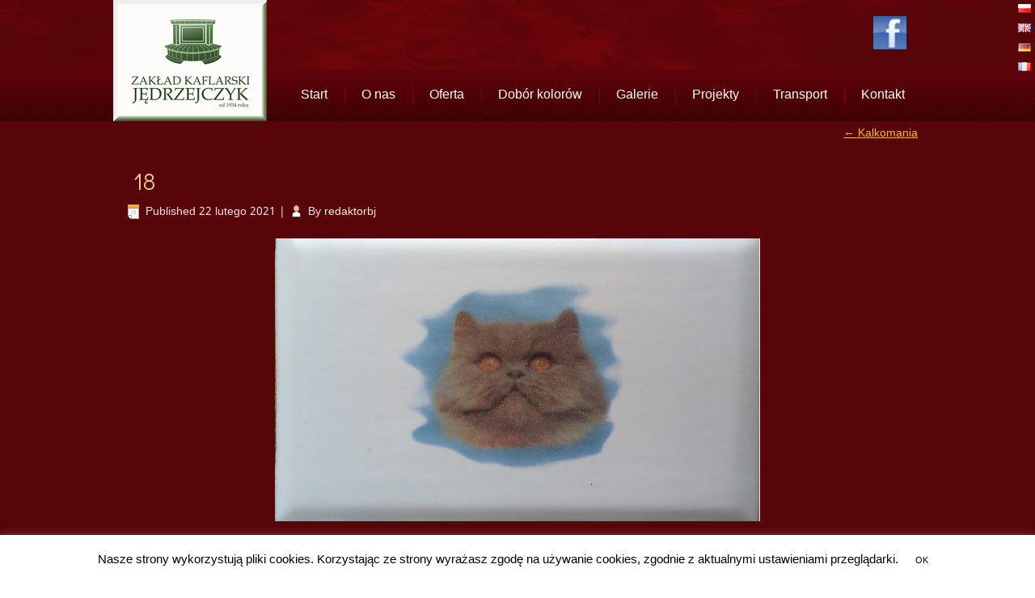

--- FILE ---
content_type: text/html; charset=UTF-8
request_url: https://kafle.org.pl/?attachment_id=972
body_size: 11699
content:
<!DOCTYPE html>
<html dir="ltr" lang="pl-PL">
<head>
<meta charset="UTF-8" />
<!-- Created by Artisteer v4.3.0.60745 -->
<meta name="viewport" content="initial-scale = 1.0, maximum-scale = 1.0, user-scalable = no, width = device-width" />
<!--[if lt IE 9]><script src="/html5.js"></script><![endif]-->

<link rel="stylesheet" href="https://kafle.org.pl/wp-content/themes/kafle31/style.css" media="screen" />
<link rel="pingback" href="https://kafle.org.pl/xmlrpc.php" />

		<!-- All in One SEO 4.6.6 - aioseo.com -->
		<meta name="robots" content="max-image-preview:large" />
		<link rel="canonical" href="https://kafle.org.pl/?attachment_id=972" />
		<meta name="generator" content="All in One SEO (AIOSEO) 4.6.6" />
		<script type="application/ld+json" class="aioseo-schema">
			{"@context":"https:\/\/schema.org","@graph":[{"@type":"BreadcrumbList","@id":"https:\/\/kafle.org.pl\/?attachment_id=972#breadcrumblist","itemListElement":[{"@type":"ListItem","@id":"https:\/\/kafle.org.pl\/#listItem","position":1,"name":"Dom"}]},{"@type":"ItemPage","@id":"https:\/\/kafle.org.pl\/?attachment_id=972#itempage","url":"https:\/\/kafle.org.pl\/?attachment_id=972","name":"18 | Kafle Zak\u0142ad Kaflarski J\u0119drzejczyk Produkcja Kafli","inLanguage":"pl-PL","isPartOf":{"@id":"https:\/\/kafle.org.pl\/#website"},"breadcrumb":{"@id":"https:\/\/kafle.org.pl\/?attachment_id=972#breadcrumblist"},"author":{"@id":"https:\/\/kafle.org.pl\/pl\/author\/redaktorbj\/#author"},"creator":{"@id":"https:\/\/kafle.org.pl\/pl\/author\/redaktorbj\/#author"},"datePublished":"2021-02-22T22:37:05+01:00","dateModified":"2021-02-22T22:40:07+01:00"},{"@type":"Organization","@id":"https:\/\/kafle.org.pl\/#organization","name":"Kafle Zak\u0142ad Kaflarski J\u0119drzejczyk Produkcja Kafli","url":"https:\/\/kafle.org.pl\/"},{"@type":"Person","@id":"https:\/\/kafle.org.pl\/pl\/author\/redaktorbj\/#author","url":"https:\/\/kafle.org.pl\/pl\/author\/redaktorbj\/","name":"redaktorbj","image":{"@type":"ImageObject","@id":"https:\/\/kafle.org.pl\/?attachment_id=972#authorImage","url":"https:\/\/secure.gravatar.com\/avatar\/49087d40b623cace53e0eeab436357a42c73e8db4a675bae538d19f6e004ca14?s=96&d=mm&r=g","width":96,"height":96,"caption":"redaktorbj"}},{"@type":"WebSite","@id":"https:\/\/kafle.org.pl\/#website","url":"https:\/\/kafle.org.pl\/","name":"Kafle Zak\u0142ad Kaflarski J\u0119drzejczyk Produkcja Kafli","inLanguage":"pl-PL","publisher":{"@id":"https:\/\/kafle.org.pl\/#organization"}}]}
		</script>
		<!-- All in One SEO -->


	<!-- This site is optimized with the Yoast SEO plugin v23.0 - https://yoast.com/wordpress/plugins/seo/ -->
	<title>18 | Kafle Zakład Kaflarski Jędrzejczyk Produkcja Kafli</title>
	<link rel="canonical" href="https://kafle.org.pl/wp-content/uploads/2016/05/18.jpg" />
	<meta property="og:locale" content="pl_PL" />
	<meta property="og:type" content="article" />
	<meta property="og:title" content="18 - Kafle Zakład Kaflarski Jędrzejczyk Produkcja Kafli" />
	<meta property="og:url" content="https://kafle.org.pl/wp-content/uploads/2016/05/18.jpg" />
	<meta property="og:site_name" content="Kafle Zakład Kaflarski Jędrzejczyk Produkcja Kafli" />
	<meta property="article:publisher" content="https://www.facebook.com/zaklad.kaflarski.jedrzejczyk" />
	<meta property="article:modified_time" content="2021-02-22T21:40:07+00:00" />
	<meta property="og:image" content="https://kafle.org.pl/zaklad-kaflarski-jedrzejczyk-kaflarnia-jedrzejczyk" />
	<meta property="og:image:width" content="757" />
	<meta property="og:image:height" content="442" />
	<meta property="og:image:type" content="image/jpeg" />
	<meta name="twitter:card" content="summary_large_image" />
	<script type="application/ld+json" class="yoast-schema-graph">{"@context":"https://schema.org","@graph":[{"@type":"WebPage","@id":"https://kafle.org.pl/wp-content/uploads/2016/05/18.jpg","url":"https://kafle.org.pl/wp-content/uploads/2016/05/18.jpg","name":"18 - Kafle Zakład Kaflarski Jędrzejczyk Produkcja Kafli","isPartOf":{"@id":"https://kafle.org.pl/zaklad-kaflarski-jedrzejczyk-kaflarnia-jedrzejczyk/#website"},"primaryImageOfPage":{"@id":"https://kafle.org.pl/wp-content/uploads/2016/05/18.jpg#primaryimage"},"image":{"@id":"https://kafle.org.pl/wp-content/uploads/2016/05/18.jpg#primaryimage"},"thumbnailUrl":"https://kafle.org.pl/wp-content/uploads/2016/05/18.jpg","datePublished":"2021-02-22T21:37:05+00:00","dateModified":"2021-02-22T21:40:07+00:00","breadcrumb":{"@id":"https://kafle.org.pl/wp-content/uploads/2016/05/18.jpg#breadcrumb"},"inLanguage":"pl-PL","potentialAction":[{"@type":"ReadAction","target":["https://kafle.org.pl/wp-content/uploads/2016/05/18.jpg"]}]},{"@type":"ImageObject","inLanguage":"pl-PL","@id":"https://kafle.org.pl/wp-content/uploads/2016/05/18.jpg#primaryimage","url":"https://kafle.org.pl/wp-content/uploads/2016/05/18.jpg","contentUrl":"https://kafle.org.pl/wp-content/uploads/2016/05/18.jpg","width":757,"height":442,"caption":"Kot 2"},{"@type":"BreadcrumbList","@id":"https://kafle.org.pl/wp-content/uploads/2016/05/18.jpg#breadcrumb","itemListElement":[{"@type":"ListItem","position":1,"name":"Strona główna","item":"https://kafle.org.pl/zaklad-kaflarski-jedrzejczyk-kaflarnia-jedrzejczyk/"},{"@type":"ListItem","position":2,"name":"18"}]},{"@type":"WebSite","@id":"https://kafle.org.pl/zaklad-kaflarski-jedrzejczyk-kaflarnia-jedrzejczyk/#website","url":"https://kafle.org.pl/zaklad-kaflarski-jedrzejczyk-kaflarnia-jedrzejczyk/","name":"Kafle Zakład Kaflarski Jędrzejczyk Produkcja Kafli","description":"","publisher":{"@id":"https://kafle.org.pl/zaklad-kaflarski-jedrzejczyk-kaflarnia-jedrzejczyk/#organization"},"potentialAction":[{"@type":"SearchAction","target":{"@type":"EntryPoint","urlTemplate":"https://kafle.org.pl/zaklad-kaflarski-jedrzejczyk-kaflarnia-jedrzejczyk/?s={search_term_string}"},"query-input":"required name=search_term_string"}],"inLanguage":"pl-PL"},{"@type":"Organization","@id":"https://kafle.org.pl/zaklad-kaflarski-jedrzejczyk-kaflarnia-jedrzejczyk/#organization","name":"Zakład Kaflarski Marek Jędrzejczyk","url":"https://kafle.org.pl/zaklad-kaflarski-jedrzejczyk-kaflarnia-jedrzejczyk/","logo":{"@type":"ImageObject","inLanguage":"pl-PL","@id":"https://kafle.org.pl/zaklad-kaflarski-jedrzejczyk-kaflarnia-jedrzejczyk/#/schema/logo/image/","url":"https://kafle.org.pl/wp-content/uploads/2017/12/logo-kafle.png","contentUrl":"https://kafle.org.pl/wp-content/uploads/2017/12/logo-kafle.png","width":191,"height":150,"caption":"Zakład Kaflarski Marek Jędrzejczyk"},"image":{"@id":"https://kafle.org.pl/zaklad-kaflarski-jedrzejczyk-kaflarnia-jedrzejczyk/#/schema/logo/image/"},"sameAs":["https://www.facebook.com/zaklad.kaflarski.jedrzejczyk"]}]}</script>
	<!-- / Yoast SEO plugin. -->


<link rel='dns-prefetch' href='//fonts.googleapis.com' />
<link rel="alternate" type="application/rss+xml" title="Kafle Zakład Kaflarski Jędrzejczyk Produkcja Kafli &raquo; Kanał z wpisami" href="https://kafle.org.pl/pl/feed/" />
<link rel="alternate" type="application/rss+xml" title="Kafle Zakład Kaflarski Jędrzejczyk Produkcja Kafli &raquo; Kanał z komentarzami" href="https://kafle.org.pl/pl/comments/feed/" />
<link rel="alternate" title="oEmbed (JSON)" type="application/json+oembed" href="https://kafle.org.pl/wp-json/oembed/1.0/embed?url=https%3A%2F%2Fkafle.org.pl%2F%3Fattachment_id%3D972" />
<link rel="alternate" title="oEmbed (XML)" type="text/xml+oembed" href="https://kafle.org.pl/wp-json/oembed/1.0/embed?url=https%3A%2F%2Fkafle.org.pl%2F%3Fattachment_id%3D972&#038;format=xml" />
<style id='wp-img-auto-sizes-contain-inline-css' type='text/css'>
img:is([sizes=auto i],[sizes^="auto," i]){contain-intrinsic-size:3000px 1500px}
/*# sourceURL=wp-img-auto-sizes-contain-inline-css */
</style>
<style id='wp-emoji-styles-inline-css' type='text/css'>

	img.wp-smiley, img.emoji {
		display: inline !important;
		border: none !important;
		box-shadow: none !important;
		height: 1em !important;
		width: 1em !important;
		margin: 0 0.07em !important;
		vertical-align: -0.1em !important;
		background: none !important;
		padding: 0 !important;
	}
/*# sourceURL=wp-emoji-styles-inline-css */
</style>
<link rel='stylesheet' id='wp-block-library-css' href='https://kafle.org.pl/wp-includes/css/dist/block-library/style.min.css?ver=38e89f102ec93f3afbf5bc236bf9b289' type='text/css' media='all' />
<style id='global-styles-inline-css' type='text/css'>
:root{--wp--preset--aspect-ratio--square: 1;--wp--preset--aspect-ratio--4-3: 4/3;--wp--preset--aspect-ratio--3-4: 3/4;--wp--preset--aspect-ratio--3-2: 3/2;--wp--preset--aspect-ratio--2-3: 2/3;--wp--preset--aspect-ratio--16-9: 16/9;--wp--preset--aspect-ratio--9-16: 9/16;--wp--preset--color--black: #000000;--wp--preset--color--cyan-bluish-gray: #abb8c3;--wp--preset--color--white: #ffffff;--wp--preset--color--pale-pink: #f78da7;--wp--preset--color--vivid-red: #cf2e2e;--wp--preset--color--luminous-vivid-orange: #ff6900;--wp--preset--color--luminous-vivid-amber: #fcb900;--wp--preset--color--light-green-cyan: #7bdcb5;--wp--preset--color--vivid-green-cyan: #00d084;--wp--preset--color--pale-cyan-blue: #8ed1fc;--wp--preset--color--vivid-cyan-blue: #0693e3;--wp--preset--color--vivid-purple: #9b51e0;--wp--preset--gradient--vivid-cyan-blue-to-vivid-purple: linear-gradient(135deg,rgb(6,147,227) 0%,rgb(155,81,224) 100%);--wp--preset--gradient--light-green-cyan-to-vivid-green-cyan: linear-gradient(135deg,rgb(122,220,180) 0%,rgb(0,208,130) 100%);--wp--preset--gradient--luminous-vivid-amber-to-luminous-vivid-orange: linear-gradient(135deg,rgb(252,185,0) 0%,rgb(255,105,0) 100%);--wp--preset--gradient--luminous-vivid-orange-to-vivid-red: linear-gradient(135deg,rgb(255,105,0) 0%,rgb(207,46,46) 100%);--wp--preset--gradient--very-light-gray-to-cyan-bluish-gray: linear-gradient(135deg,rgb(238,238,238) 0%,rgb(169,184,195) 100%);--wp--preset--gradient--cool-to-warm-spectrum: linear-gradient(135deg,rgb(74,234,220) 0%,rgb(151,120,209) 20%,rgb(207,42,186) 40%,rgb(238,44,130) 60%,rgb(251,105,98) 80%,rgb(254,248,76) 100%);--wp--preset--gradient--blush-light-purple: linear-gradient(135deg,rgb(255,206,236) 0%,rgb(152,150,240) 100%);--wp--preset--gradient--blush-bordeaux: linear-gradient(135deg,rgb(254,205,165) 0%,rgb(254,45,45) 50%,rgb(107,0,62) 100%);--wp--preset--gradient--luminous-dusk: linear-gradient(135deg,rgb(255,203,112) 0%,rgb(199,81,192) 50%,rgb(65,88,208) 100%);--wp--preset--gradient--pale-ocean: linear-gradient(135deg,rgb(255,245,203) 0%,rgb(182,227,212) 50%,rgb(51,167,181) 100%);--wp--preset--gradient--electric-grass: linear-gradient(135deg,rgb(202,248,128) 0%,rgb(113,206,126) 100%);--wp--preset--gradient--midnight: linear-gradient(135deg,rgb(2,3,129) 0%,rgb(40,116,252) 100%);--wp--preset--font-size--small: 13px;--wp--preset--font-size--medium: 20px;--wp--preset--font-size--large: 36px;--wp--preset--font-size--x-large: 42px;--wp--preset--spacing--20: 0.44rem;--wp--preset--spacing--30: 0.67rem;--wp--preset--spacing--40: 1rem;--wp--preset--spacing--50: 1.5rem;--wp--preset--spacing--60: 2.25rem;--wp--preset--spacing--70: 3.38rem;--wp--preset--spacing--80: 5.06rem;--wp--preset--shadow--natural: 6px 6px 9px rgba(0, 0, 0, 0.2);--wp--preset--shadow--deep: 12px 12px 50px rgba(0, 0, 0, 0.4);--wp--preset--shadow--sharp: 6px 6px 0px rgba(0, 0, 0, 0.2);--wp--preset--shadow--outlined: 6px 6px 0px -3px rgb(255, 255, 255), 6px 6px rgb(0, 0, 0);--wp--preset--shadow--crisp: 6px 6px 0px rgb(0, 0, 0);}:where(.is-layout-flex){gap: 0.5em;}:where(.is-layout-grid){gap: 0.5em;}body .is-layout-flex{display: flex;}.is-layout-flex{flex-wrap: wrap;align-items: center;}.is-layout-flex > :is(*, div){margin: 0;}body .is-layout-grid{display: grid;}.is-layout-grid > :is(*, div){margin: 0;}:where(.wp-block-columns.is-layout-flex){gap: 2em;}:where(.wp-block-columns.is-layout-grid){gap: 2em;}:where(.wp-block-post-template.is-layout-flex){gap: 1.25em;}:where(.wp-block-post-template.is-layout-grid){gap: 1.25em;}.has-black-color{color: var(--wp--preset--color--black) !important;}.has-cyan-bluish-gray-color{color: var(--wp--preset--color--cyan-bluish-gray) !important;}.has-white-color{color: var(--wp--preset--color--white) !important;}.has-pale-pink-color{color: var(--wp--preset--color--pale-pink) !important;}.has-vivid-red-color{color: var(--wp--preset--color--vivid-red) !important;}.has-luminous-vivid-orange-color{color: var(--wp--preset--color--luminous-vivid-orange) !important;}.has-luminous-vivid-amber-color{color: var(--wp--preset--color--luminous-vivid-amber) !important;}.has-light-green-cyan-color{color: var(--wp--preset--color--light-green-cyan) !important;}.has-vivid-green-cyan-color{color: var(--wp--preset--color--vivid-green-cyan) !important;}.has-pale-cyan-blue-color{color: var(--wp--preset--color--pale-cyan-blue) !important;}.has-vivid-cyan-blue-color{color: var(--wp--preset--color--vivid-cyan-blue) !important;}.has-vivid-purple-color{color: var(--wp--preset--color--vivid-purple) !important;}.has-black-background-color{background-color: var(--wp--preset--color--black) !important;}.has-cyan-bluish-gray-background-color{background-color: var(--wp--preset--color--cyan-bluish-gray) !important;}.has-white-background-color{background-color: var(--wp--preset--color--white) !important;}.has-pale-pink-background-color{background-color: var(--wp--preset--color--pale-pink) !important;}.has-vivid-red-background-color{background-color: var(--wp--preset--color--vivid-red) !important;}.has-luminous-vivid-orange-background-color{background-color: var(--wp--preset--color--luminous-vivid-orange) !important;}.has-luminous-vivid-amber-background-color{background-color: var(--wp--preset--color--luminous-vivid-amber) !important;}.has-light-green-cyan-background-color{background-color: var(--wp--preset--color--light-green-cyan) !important;}.has-vivid-green-cyan-background-color{background-color: var(--wp--preset--color--vivid-green-cyan) !important;}.has-pale-cyan-blue-background-color{background-color: var(--wp--preset--color--pale-cyan-blue) !important;}.has-vivid-cyan-blue-background-color{background-color: var(--wp--preset--color--vivid-cyan-blue) !important;}.has-vivid-purple-background-color{background-color: var(--wp--preset--color--vivid-purple) !important;}.has-black-border-color{border-color: var(--wp--preset--color--black) !important;}.has-cyan-bluish-gray-border-color{border-color: var(--wp--preset--color--cyan-bluish-gray) !important;}.has-white-border-color{border-color: var(--wp--preset--color--white) !important;}.has-pale-pink-border-color{border-color: var(--wp--preset--color--pale-pink) !important;}.has-vivid-red-border-color{border-color: var(--wp--preset--color--vivid-red) !important;}.has-luminous-vivid-orange-border-color{border-color: var(--wp--preset--color--luminous-vivid-orange) !important;}.has-luminous-vivid-amber-border-color{border-color: var(--wp--preset--color--luminous-vivid-amber) !important;}.has-light-green-cyan-border-color{border-color: var(--wp--preset--color--light-green-cyan) !important;}.has-vivid-green-cyan-border-color{border-color: var(--wp--preset--color--vivid-green-cyan) !important;}.has-pale-cyan-blue-border-color{border-color: var(--wp--preset--color--pale-cyan-blue) !important;}.has-vivid-cyan-blue-border-color{border-color: var(--wp--preset--color--vivid-cyan-blue) !important;}.has-vivid-purple-border-color{border-color: var(--wp--preset--color--vivid-purple) !important;}.has-vivid-cyan-blue-to-vivid-purple-gradient-background{background: var(--wp--preset--gradient--vivid-cyan-blue-to-vivid-purple) !important;}.has-light-green-cyan-to-vivid-green-cyan-gradient-background{background: var(--wp--preset--gradient--light-green-cyan-to-vivid-green-cyan) !important;}.has-luminous-vivid-amber-to-luminous-vivid-orange-gradient-background{background: var(--wp--preset--gradient--luminous-vivid-amber-to-luminous-vivid-orange) !important;}.has-luminous-vivid-orange-to-vivid-red-gradient-background{background: var(--wp--preset--gradient--luminous-vivid-orange-to-vivid-red) !important;}.has-very-light-gray-to-cyan-bluish-gray-gradient-background{background: var(--wp--preset--gradient--very-light-gray-to-cyan-bluish-gray) !important;}.has-cool-to-warm-spectrum-gradient-background{background: var(--wp--preset--gradient--cool-to-warm-spectrum) !important;}.has-blush-light-purple-gradient-background{background: var(--wp--preset--gradient--blush-light-purple) !important;}.has-blush-bordeaux-gradient-background{background: var(--wp--preset--gradient--blush-bordeaux) !important;}.has-luminous-dusk-gradient-background{background: var(--wp--preset--gradient--luminous-dusk) !important;}.has-pale-ocean-gradient-background{background: var(--wp--preset--gradient--pale-ocean) !important;}.has-electric-grass-gradient-background{background: var(--wp--preset--gradient--electric-grass) !important;}.has-midnight-gradient-background{background: var(--wp--preset--gradient--midnight) !important;}.has-small-font-size{font-size: var(--wp--preset--font-size--small) !important;}.has-medium-font-size{font-size: var(--wp--preset--font-size--medium) !important;}.has-large-font-size{font-size: var(--wp--preset--font-size--large) !important;}.has-x-large-font-size{font-size: var(--wp--preset--font-size--x-large) !important;}
/*# sourceURL=global-styles-inline-css */
</style>

<style id='classic-theme-styles-inline-css' type='text/css'>
/*! This file is auto-generated */
.wp-block-button__link{color:#fff;background-color:#32373c;border-radius:9999px;box-shadow:none;text-decoration:none;padding:calc(.667em + 2px) calc(1.333em + 2px);font-size:1.125em}.wp-block-file__button{background:#32373c;color:#fff;text-decoration:none}
/*# sourceURL=/wp-includes/css/classic-themes.min.css */
</style>
<link rel='stylesheet' id='ccchildpagescss-css' href='https://kafle.org.pl/wp-content/plugins/cc-child-pages/includes/css/styles.css?ver=1.43' type='text/css' media='all' />
<link rel='stylesheet' id='ccchildpagesskincss-css' href='https://kafle.org.pl/wp-content/plugins/cc-child-pages/includes/css/skins.css?ver=1.43' type='text/css' media='all' />
<link rel='stylesheet' id='cookie-law-info-css' href='https://kafle.org.pl/wp-content/plugins/cookie-law-info/legacy/public/css/cookie-law-info-public.css?ver=3.2.4' type='text/css' media='all' />
<link rel='stylesheet' id='cookie-law-info-gdpr-css' href='https://kafle.org.pl/wp-content/plugins/cookie-law-info/legacy/public/css/cookie-law-info-gdpr.css?ver=3.2.4' type='text/css' media='all' />
<link rel='stylesheet' id='child-pages-shortcode-css-css' href='https://kafle.org.pl/wp-content/plugins/child-pages-shortcode/css/child-pages-shortcode.min.css?ver=1.1.4' type='text/css' media='all' />
<link rel='stylesheet' id='style.responsive.css-css' href='https://kafle.org.pl/wp-content/themes/kafle31/style.responsive.css?ver=38e89f102ec93f3afbf5bc236bf9b289' type='text/css' media='all' />
<link rel='stylesheet' id='css-css' href='https://fonts.googleapis.com/css?family=Didact+Gothic%7CKhmer%7CCabin&#038;subset=latin&#038;ver=6.9' type='text/css' media='all' />
<script type="text/javascript" src="https://kafle.org.pl/wp-content/themes/kafle31/jquery.js?ver=38e89f102ec93f3afbf5bc236bf9b289" id="jquery-js"></script>
<script type="text/javascript" id="cookie-law-info-js-extra">
/* <![CDATA[ */
var Cli_Data = {"nn_cookie_ids":[],"cookielist":[],"non_necessary_cookies":[],"ccpaEnabled":"","ccpaRegionBased":"","ccpaBarEnabled":"","strictlyEnabled":["necessary","obligatoire"],"ccpaType":"gdpr","js_blocking":"","custom_integration":"","triggerDomRefresh":"","secure_cookies":""};
var cli_cookiebar_settings = {"animate_speed_hide":"500","animate_speed_show":"500","background":"#fff","border":"#ffbcbc","border_on":"","button_1_button_colour":"#ffffff","button_1_button_hover":"#cccccc","button_1_link_colour":"#000000","button_1_as_button":"1","button_1_new_win":"","button_2_button_colour":"#333","button_2_button_hover":"#292929","button_2_link_colour":"#444","button_2_as_button":"","button_2_hidebar":"","button_3_button_colour":"#000","button_3_button_hover":"#000000","button_3_link_colour":"#fff","button_3_as_button":"1","button_3_new_win":"","button_4_button_colour":"#000","button_4_button_hover":"#000000","button_4_link_colour":"#fff","button_4_as_button":"1","button_7_button_colour":"#61a229","button_7_button_hover":"#4e8221","button_7_link_colour":"#fff","button_7_as_button":"1","button_7_new_win":"","font_family":"Arial, Helvetica, sans-serif","header_fix":"","notify_animate_hide":"1","notify_animate_show":"","notify_div_id":"#cookie-law-info-bar","notify_position_horizontal":"right","notify_position_vertical":"bottom","scroll_close":"","scroll_close_reload":"","accept_close_reload":"","reject_close_reload":"","showagain_tab":"1","showagain_background":"#fff","showagain_border":"#000","showagain_div_id":"#cookie-law-info-again","showagain_x_position":"100px","text":"#000","show_once_yn":"","show_once":"10000","logging_on":"","as_popup":"","popup_overlay":"1","bar_heading_text":"","cookie_bar_as":"banner","popup_showagain_position":"bottom-right","widget_position":"left"};
var log_object = {"ajax_url":"https://kafle.org.pl/wp-admin/admin-ajax.php"};
//# sourceURL=cookie-law-info-js-extra
/* ]]> */
</script>
<script type="text/javascript" src="https://kafle.org.pl/wp-content/plugins/cookie-law-info/legacy/public/js/cookie-law-info-public.js?ver=3.2.4" id="cookie-law-info-js"></script>
<script type="text/javascript" src="https://kafle.org.pl/wp-content/plugins/child-pages-shortcode/js/child-pages-shortcode.min.js?ver=1.1.4" id="child-pages-shortcode-js"></script>
<script type="text/javascript" src="https://kafle.org.pl/wp-content/themes/kafle31/jquery-migrate-1.1.1.js?ver=38e89f102ec93f3afbf5bc236bf9b289" id="jquery_migrate-js"></script>
<script type="text/javascript" src="https://kafle.org.pl/wp-content/themes/kafle31/script.js?ver=38e89f102ec93f3afbf5bc236bf9b289" id="script.js-js"></script>
<script type="text/javascript" src="https://kafle.org.pl/wp-content/themes/kafle31/script.responsive.js?ver=38e89f102ec93f3afbf5bc236bf9b289" id="script.responsive.js-js"></script>
<script type="text/javascript" src="https://kafle.org.pl/wp-content/themes/kafle31/animacja.js?ver=38e89f102ec93f3afbf5bc236bf9b289" id="animacja.js-js"></script>
<link rel="https://api.w.org/" href="https://kafle.org.pl/wp-json/" /><link rel="alternate" title="JSON" type="application/json" href="https://kafle.org.pl/wp-json/wp/v2/media/972" /><link rel="EditURI" type="application/rsd+xml" title="RSD" href="https://kafle.org.pl/xmlrpc.php?rsd" />



<meta name="generator" content="Elementor 3.21.6; features: e_optimized_assets_loading, additional_custom_breakpoints; settings: css_print_method-external, google_font-enabled, font_display-auto">
<style type="text/css">.recentcomments a{display:inline !important;padding:0 !important;margin:0 !important;}</style><!-- All in one Favicon 4.8 --><link rel="icon" href="https://kafle.org.pl/wp-content/uploads/2021/12/kafle.png" type="image/png"/>
		<style type="text/css" id="wp-custom-css">
			.widget_polylang {right: 5px;}		</style>
		</head>
<body data-rsssl=1 class="attachment wp-singular attachment-template-default single single-attachment postid-972 attachmentid-972 attachment-jpeg wp-theme-kafle31 elementor-default elementor-kit-932">

<div id="egm-main">

<header class="egm-header"><div class="egm-widget widget widget_polylang" id="polylang-5" ><div class="egm-widget-content"><ul>
	<li class="lang-item lang-item-3 lang-item-pl current-lang lang-item-first"><a  lang="pl-PL" hreflang="pl-PL" href="https://kafle.org.pl/?attachment_id=972"><img src="[data-uri]" alt="Polski" width="16" height="11" style="width: 16px; height: 11px;" /></a></li>
	<li class="lang-item lang-item-6 lang-item-en no-translation"><a  lang="en-GB" hreflang="en-GB" href="https://kafle.org.pl/home/"><img src="[data-uri]" alt="English" width="16" height="11" style="width: 16px; height: 11px;" /></a></li>
	<li class="lang-item lang-item-39 lang-item-de no-translation"><a  lang="de-DE" hreflang="de-DE" href="https://kafle.org.pl/home-de/"><img src="[data-uri]" alt="Deutsch" width="16" height="11" style="width: 16px; height: 11px;" /></a></li>
	<li class="lang-item lang-item-43 lang-item-fr no-translation"><a  lang="fr-FR" hreflang="fr-FR" href="https://kafle.org.pl/home-fr/"><img src="[data-uri]" alt="Français" width="16" height="11" style="width: 16px; height: 11px;" /></a></li>
</ul>
</div></div>

    <div class="egm-shapes">
        
            </div>



<div class="egm-textblock egm-textblock-1970062374">
        <div class="egm-textblock-1970062374-text-container">
        <div class="egm-textblock-1970062374-text"><a href="https://www.facebook.com/zaklad.kaflarski.jedrzejczyk" target="_blank" class="egm-facebook-tag-icon"></a></div>
    </div>
    
</div>
<a href="https://kafle.org.pl" title="Zaklad Kaflarski Jędrzejczyk" class="egm-logo egm-logo-771448517">
    <img src="https://kafle.org.pl/wp-content/themes/kafle31/images/logo-771448517.png" alt="" />
</a>

<nav class="egm-nav">
    <div class="egm-nav-inner">
    
<ul class="egm-hmenu">
	<li class="menu-item-2"><a href="https://kafle.org.pl/zaklad-kaflarski-jedrzejczyk-kaflarnia-jedrzejczyk" title="Start">Start</a>
	</li>
	<li class="menu-item-49"><a href="https://kafle.org.pl/o-nas/" title="O nas">O nas</a>
	<ul>
		<li class="menu-item-949"><a href="https://kafle.org.pl/o-nas/rodo/" title="RODO">RODO</a>
		</li>
	</ul>
	</li>
	<li class="menu-item-59"><a href="https://kafle.org.pl/oferta/" title="Oferta">Oferta</a>
	<ul>
		<li class="menu-item-81"><a href="https://kafle.org.pl/oferta/kafle-kwadratele/" title="Kafle kwadratele - kuchenne">Kafle kwadratele &#8211; kuchenne</a>
		</li>
		<li class="menu-item-253"><a href="https://kafle.org.pl/oferta/kafle-piecowe-215-x-215/" title="Kafle piecowe 215 x 215">Kafle piecowe 215 x 215</a>
		</li>
		<li class="menu-item-288"><a href="https://kafle.org.pl/oferta/kafle-uniwersalne/" title="Kafle uniwersalne">Kafle uniwersalne</a>
		</li>
		<li class="menu-item-419"><a href="https://kafle.org.pl/oferta/kalkomania/" title="Kalkomania">Kalkomania</a>
		</li>
		<li class="menu-item-417"><a href="https://kafle.org.pl/oferta/3d/" title="Kafle 3D">Kafle 3D</a>
		</li>
		<li class="menu-item-327"><a href="https://kafle.org.pl/oferta/dodatki/" title="Dodatki">Dodatki</a>
		</li>
		<li class="menu-item-551"><a href="https://kafle.org.pl/oferta/parametry-techniczne/" title="Parametry techniczne">Parametry techniczne</a>
		</li>
	</ul>
	</li>
	<li class="menu-item-61"><a href="#" title="Dobór kolorów">Dobór kolorów</a>
	<ul>
		<li class="menu-item-424"><a href="https://kafle.org.pl/dobor-kolorow/kominek/" title="Kominek">Kominek</a>
		</li>
		<li class="menu-item-427"><a href="https://kafle.org.pl/dobor-kolorow/kuchnia/" title="Kuchnia">Kuchnia</a>
		</li>
		<li class="menu-item-429"><a href="https://kafle.org.pl/dobor-kolorow/piec/" title="Piec">Piec</a>
		</li>
	</ul>
	</li>
	<li class="menu-item-63"><a href="#" title="Galerie">Galerie</a>
	<ul>
		<li class="menu-item-345"><a href="https://kafle.org.pl/galerie/piece/" title="Piece kaflowe">Piece kaflowe</a>
		</li>
		<li class="menu-item-413"><a href="https://kafle.org.pl/galerie/kominki/" title="Kominki z kafli">Kominki z kafli</a>
		</li>
		<li class="menu-item-415"><a href="https://kafle.org.pl/galerie/kuchnie/" title="Kuchnie kaflowe">Kuchnie kaflowe</a>
		</li>
	</ul>
	</li>
	<li class="menu-item-522"><a href="https://kafle.org.pl/projekty/" title="Projekty">Projekty</a>
	</li>
	<li class="menu-item-65"><a href="https://kafle.org.pl/transport/" title="Transport">Transport</a>
	</li>
	<li class="menu-item-67"><a href="https://kafle.org.pl/kontakt/" title="Kontakt">Kontakt</a>
	</li>
</ul>
 
        </div>
    </nav>
                    
</header>

<div class="egm-sheet clearfix">
            <div class="egm-layout-wrapper">
                <div class="egm-content-layout">
                    <div class="egm-content-layout-row">
                        <div class="egm-layout-cell egm-content">

							<article class="egm-post egm-article " style="">
                                                                                                <div class="egm-postcontent clearfix"><div class="navigation">
    <div class="alignleft"></div>
    <div class="alignright"><a href="https://kafle.org.pl/?p=404" title="Return to Kalkomania" rel="gallery"><span class="meta-nav">&larr;</span> Kalkomania</a></div>
 </div></div>


</article>
		<article id="post-972"  class="egm-post egm-article  post-972 attachment type-attachment status-inherit hentry" style="">
                                <h1 class="egm-postheader entry-title"><a href="https://kafle.org.pl/?attachment_id=972" rel="bookmark" title="18">18</a></h1>                                                <div class="egm-postheadericons egm-metadata-icons"><span class="egm-postdateicon"><span class="date">Published</span> <span class="entry-date updated" title="22:37">22 lutego 2021</span></span> | <span class="egm-postauthoricon"><span class="author">By</span> <span class="author vcard"><a class="url fn n" href="https://kafle.org.pl/pl/author/redaktorbj/" title="View all posts by redaktorbj">redaktorbj</a></span></span></div>                <div class="egm-postcontent clearfix">	<p class="attachment center">
		<a href="https://kafle.org.pl/?attachment_id=973" title="18" rel="attachment">
			<img width="600" height="350" src="https://kafle.org.pl/wp-content/uploads/2016/05/18.jpg" class="attachment-600x9999 size-600x9999" alt="Kot 2" decoding="async" />		</a>
	</p>
	<p class="center">Full size is <a href="https://kafle.org.pl/wp-content/uploads/2016/05/18.jpg" title="Link to full-size image">757 &times; 442</a> pixels</p><div class="navigation">
    <div class="alignleft"><a href='https://kafle.org.pl/?attachment_id=973'>19</a> &raquo;</div>
    <div class="alignright">&laquo; <a href='https://kafle.org.pl/?attachment_id=971'>17</a></div>
 </div></div>


</article>
				

                        </div>
                    </div>
                </div>
            </div>
    </div>
<footer class="egm-footer">
  <div class="egm-footer-inner"><div class="egm-footer-text">
  
<div class="egm-content-layout">
    <div class="egm-content-layout-row">
    <div class="egm-layout-cell" style="width: 50%">        <p>Copyright © 2019. All Rights Reserved.<br /></p>
    </div><div class="egm-layout-cell" style="width: 50%">        <p style="text-align: right;">created by <a href="http://e-gm.pl" target="_blank" title="e-gm tworzenie stron internetowych">e-gm</a></p>
    </div>
    </div>
</div>

  

</div>
</div>
</footer>

</div>


<div id="wp-footer">
	<script type="speculationrules">
{"prefetch":[{"source":"document","where":{"and":[{"href_matches":"/*"},{"not":{"href_matches":["/wp-*.php","/wp-admin/*","/wp-content/uploads/*","/wp-content/*","/wp-content/plugins/*","/wp-content/themes/kafle31/*","/*\\?(.+)"]}},{"not":{"selector_matches":"a[rel~=\"nofollow\"]"}},{"not":{"selector_matches":".no-prefetch, .no-prefetch a"}}]},"eagerness":"conservative"}]}
</script>
<!--googleoff: all--><div id="cookie-law-info-bar" data-nosnippet="true"><span>Nasze strony wykorzystują pliki cookies. Korzystając ze strony wyrażasz zgodę na używanie cookies, zgodnie z aktualnymi ustawieniami przeglądarki.  <a role='button' data-cli_action="accept" id="cookie_action_close_header" class="small cli-plugin-button cli-plugin-main-button cookie_action_close_header cli_action_button wt-cli-accept-btn">OK</a></span></div><div id="cookie-law-info-again" data-nosnippet="true"><span id="cookie_hdr_showagain"></span></div><div class="cli-modal" data-nosnippet="true" id="cliSettingsPopup" tabindex="-1" role="dialog" aria-labelledby="cliSettingsPopup" aria-hidden="true">
  <div class="cli-modal-dialog" role="document">
	<div class="cli-modal-content cli-bar-popup">
		  <button type="button" class="cli-modal-close" id="cliModalClose">
			<svg class="" viewBox="0 0 24 24"><path d="M19 6.41l-1.41-1.41-5.59 5.59-5.59-5.59-1.41 1.41 5.59 5.59-5.59 5.59 1.41 1.41 5.59-5.59 5.59 5.59 1.41-1.41-5.59-5.59z"></path><path d="M0 0h24v24h-24z" fill="none"></path></svg>
			<span class="wt-cli-sr-only">Close</span>
		  </button>
		  <div class="cli-modal-body">
			<div class="cli-container-fluid cli-tab-container">
	<div class="cli-row">
		<div class="cli-col-12 cli-align-items-stretch cli-px-0">
			<div class="cli-privacy-overview">
				<h4>Privacy Overview</h4>				<div class="cli-privacy-content">
					<div class="cli-privacy-content-text">This website uses cookies to improve your experience while you navigate through the website. Out of these, the cookies that are categorized as necessary are stored on your browser as they are essential for the working of basic functionalities of the website. We also use third-party cookies that help us analyze and understand how you use this website. These cookies will be stored in your browser only with your consent. You also have the option to opt-out of these cookies. But opting out of some of these cookies may affect your browsing experience.</div>
				</div>
				<a class="cli-privacy-readmore" aria-label="Show more" role="button" data-readmore-text="Show more" data-readless-text="Show less"></a>			</div>
		</div>
		<div class="cli-col-12 cli-align-items-stretch cli-px-0 cli-tab-section-container">
												<div class="cli-tab-section">
						<div class="cli-tab-header">
							<a role="button" tabindex="0" class="cli-nav-link cli-settings-mobile" data-target="necessary" data-toggle="cli-toggle-tab">
								Necessary							</a>
															<div class="wt-cli-necessary-checkbox">
									<input type="checkbox" class="cli-user-preference-checkbox"  id="wt-cli-checkbox-necessary" data-id="checkbox-necessary" checked="checked"  />
									<label class="form-check-label" for="wt-cli-checkbox-necessary">Necessary</label>
								</div>
								<span class="cli-necessary-caption">Always Enabled</span>
													</div>
						<div class="cli-tab-content">
							<div class="cli-tab-pane cli-fade" data-id="necessary">
								<div class="wt-cli-cookie-description">
									Necessary cookies are absolutely essential for the website to function properly. This category only includes cookies that ensures basic functionalities and security features of the website. These cookies do not store any personal information.								</div>
							</div>
						</div>
					</div>
																	<div class="cli-tab-section">
						<div class="cli-tab-header">
							<a role="button" tabindex="0" class="cli-nav-link cli-settings-mobile" data-target="non-necessary" data-toggle="cli-toggle-tab">
								Non-necessary							</a>
															<div class="cli-switch">
									<input type="checkbox" id="wt-cli-checkbox-non-necessary" class="cli-user-preference-checkbox"  data-id="checkbox-non-necessary" checked='checked' />
									<label for="wt-cli-checkbox-non-necessary" class="cli-slider" data-cli-enable="Enabled" data-cli-disable="Disabled"><span class="wt-cli-sr-only">Non-necessary</span></label>
								</div>
													</div>
						<div class="cli-tab-content">
							<div class="cli-tab-pane cli-fade" data-id="non-necessary">
								<div class="wt-cli-cookie-description">
									Any cookies that may not be particularly necessary for the website to function and is used specifically to collect user personal data via analytics, ads, other embedded contents are termed as non-necessary cookies. It is mandatory to procure user consent prior to running these cookies on your website.								</div>
							</div>
						</div>
					</div>
										</div>
	</div>
</div>
		  </div>
		  <div class="cli-modal-footer">
			<div class="wt-cli-element cli-container-fluid cli-tab-container">
				<div class="cli-row">
					<div class="cli-col-12 cli-align-items-stretch cli-px-0">
						<div class="cli-tab-footer wt-cli-privacy-overview-actions">
						
															<a id="wt-cli-privacy-save-btn" role="button" tabindex="0" data-cli-action="accept" class="wt-cli-privacy-btn cli_setting_save_button wt-cli-privacy-accept-btn cli-btn">SAVE &amp; ACCEPT</a>
													</div>
						
					</div>
				</div>
			</div>
		</div>
	</div>
  </div>
</div>
<div class="cli-modal-backdrop cli-fade cli-settings-overlay"></div>
<div class="cli-modal-backdrop cli-fade cli-popupbar-overlay"></div>
<!--googleon: all--><script type="text/javascript">
(function() {
				var expirationDate = new Date();
				expirationDate.setTime( expirationDate.getTime() + 31536000 * 1000 );
				document.cookie = "pll_language=pl; expires=" + expirationDate.toUTCString() + "; path=/; secure; SameSite=Lax";
			}());

</script>
<script type="text/javascript" src="https://kafle.org.pl/wp-includes/js/comment-reply.min.js?ver=38e89f102ec93f3afbf5bc236bf9b289" id="comment-reply-js" async="async" data-wp-strategy="async" fetchpriority="low"></script>
<script id="wp-emoji-settings" type="application/json">
{"baseUrl":"https://s.w.org/images/core/emoji/17.0.2/72x72/","ext":".png","svgUrl":"https://s.w.org/images/core/emoji/17.0.2/svg/","svgExt":".svg","source":{"concatemoji":"https://kafle.org.pl/wp-includes/js/wp-emoji-release.min.js?ver=38e89f102ec93f3afbf5bc236bf9b289"}}
</script>
<script type="module">
/* <![CDATA[ */
/*! This file is auto-generated */
const a=JSON.parse(document.getElementById("wp-emoji-settings").textContent),o=(window._wpemojiSettings=a,"wpEmojiSettingsSupports"),s=["flag","emoji"];function i(e){try{var t={supportTests:e,timestamp:(new Date).valueOf()};sessionStorage.setItem(o,JSON.stringify(t))}catch(e){}}function c(e,t,n){e.clearRect(0,0,e.canvas.width,e.canvas.height),e.fillText(t,0,0);t=new Uint32Array(e.getImageData(0,0,e.canvas.width,e.canvas.height).data);e.clearRect(0,0,e.canvas.width,e.canvas.height),e.fillText(n,0,0);const a=new Uint32Array(e.getImageData(0,0,e.canvas.width,e.canvas.height).data);return t.every((e,t)=>e===a[t])}function p(e,t){e.clearRect(0,0,e.canvas.width,e.canvas.height),e.fillText(t,0,0);var n=e.getImageData(16,16,1,1);for(let e=0;e<n.data.length;e++)if(0!==n.data[e])return!1;return!0}function u(e,t,n,a){switch(t){case"flag":return n(e,"\ud83c\udff3\ufe0f\u200d\u26a7\ufe0f","\ud83c\udff3\ufe0f\u200b\u26a7\ufe0f")?!1:!n(e,"\ud83c\udde8\ud83c\uddf6","\ud83c\udde8\u200b\ud83c\uddf6")&&!n(e,"\ud83c\udff4\udb40\udc67\udb40\udc62\udb40\udc65\udb40\udc6e\udb40\udc67\udb40\udc7f","\ud83c\udff4\u200b\udb40\udc67\u200b\udb40\udc62\u200b\udb40\udc65\u200b\udb40\udc6e\u200b\udb40\udc67\u200b\udb40\udc7f");case"emoji":return!a(e,"\ud83e\u1fac8")}return!1}function f(e,t,n,a){let r;const o=(r="undefined"!=typeof WorkerGlobalScope&&self instanceof WorkerGlobalScope?new OffscreenCanvas(300,150):document.createElement("canvas")).getContext("2d",{willReadFrequently:!0}),s=(o.textBaseline="top",o.font="600 32px Arial",{});return e.forEach(e=>{s[e]=t(o,e,n,a)}),s}function r(e){var t=document.createElement("script");t.src=e,t.defer=!0,document.head.appendChild(t)}a.supports={everything:!0,everythingExceptFlag:!0},new Promise(t=>{let n=function(){try{var e=JSON.parse(sessionStorage.getItem(o));if("object"==typeof e&&"number"==typeof e.timestamp&&(new Date).valueOf()<e.timestamp+604800&&"object"==typeof e.supportTests)return e.supportTests}catch(e){}return null}();if(!n){if("undefined"!=typeof Worker&&"undefined"!=typeof OffscreenCanvas&&"undefined"!=typeof URL&&URL.createObjectURL&&"undefined"!=typeof Blob)try{var e="postMessage("+f.toString()+"("+[JSON.stringify(s),u.toString(),c.toString(),p.toString()].join(",")+"));",a=new Blob([e],{type:"text/javascript"});const r=new Worker(URL.createObjectURL(a),{name:"wpTestEmojiSupports"});return void(r.onmessage=e=>{i(n=e.data),r.terminate(),t(n)})}catch(e){}i(n=f(s,u,c,p))}t(n)}).then(e=>{for(const n in e)a.supports[n]=e[n],a.supports.everything=a.supports.everything&&a.supports[n],"flag"!==n&&(a.supports.everythingExceptFlag=a.supports.everythingExceptFlag&&a.supports[n]);var t;a.supports.everythingExceptFlag=a.supports.everythingExceptFlag&&!a.supports.flag,a.supports.everything||((t=a.source||{}).concatemoji?r(t.concatemoji):t.wpemoji&&t.twemoji&&(r(t.twemoji),r(t.wpemoji)))});
//# sourceURL=https://kafle.org.pl/wp-includes/js/wp-emoji-loader.min.js
/* ]]> */
</script>
	<!-- 158 queries. 0,355 seconds. -->
</div>
</body>
</html>


<!--
Performance optimized by W3 Total Cache. Learn more: https://www.boldgrid.com/w3-total-cache/


Served from: kafle.org.pl @ 2026-01-22 19:22:58 by W3 Total Cache
-->

--- FILE ---
content_type: text/css
request_url: https://kafle.org.pl/wp-content/themes/kafle31/style.css
body_size: 10792
content:
/*
Theme Name: kafle31
Theme URI: 
Description: 
Version: 
Author: e-gm
Author URI: http://e-gm.pl
Tags: , fixed-layout, responsive-layout, three-columns
License: GNU General Public License v2 or later
License URI: http://www.gnu.org/licenses/gpl-2.0.html
*/

/* Created by Artisteer v4.3.0.60745 */

#egm-main
{
   background: #570509;
   margin:0 auto;
   font-size: 14px;
   font-family: Khmer, Arial, 'Arial Unicode MS', Helvetica, Sans-Serif;
   font-weight: normal;
   font-style: normal;
   position: relative;
   width: 100%;
   min-height: 100%;
   left: 0;
   top: 0;
   cursor:default;
   overflow:hidden;
}
table, ul.egm-hmenu
{
   font-size: 14px;
   font-family: Khmer, Arial, 'Arial Unicode MS', Helvetica, Sans-Serif;
   font-weight: normal;
   font-style: normal;
}

h1, h2, h3, h4, h5, h6, p, a, ul, ol, li
{
   margin: 0;
   padding: 0;
}

/* Reset buttons border. It's important for input and button tags. 
 * border-collapse should be separate for shadow in IE. 
 */
.egm-button
{
   border: 0;
   border-collapse: separate;
   -webkit-background-origin: border !important;
   -moz-background-origin: border !important;
   background-origin: border-box !important;
   background: #DC8F09 url('images/button.png') scroll;
   background: -webkit-linear-gradient(top, rgba(247, 178, 59, 0.14) 0, rgba(245, 164, 22, 0.11) 25%, rgba(147, 95, 6, 0.07) 100%) no-repeat, url('images/button.png'), -webkit-linear-gradient(top, #F6A823 0, #F59F0A 25%, #AB6F07 100%) no-repeat;
   background: -moz-linear-gradient(top, rgba(247, 178, 59, 0.14) 0, rgba(245, 164, 22, 0.11) 25%, rgba(147, 95, 6, 0.07) 100%) no-repeat, url('images/button.png'), -moz-linear-gradient(top, #F6A823 0, #F59F0A 25%, #AB6F07 100%) no-repeat;
   background: -o-linear-gradient(top, rgba(247, 178, 59, 0.14) 0, rgba(245, 164, 22, 0.11) 25%, rgba(147, 95, 6, 0.07) 100%) no-repeat, url('images/button.png'), -o-linear-gradient(top, #F6A823 0, #F59F0A 25%, #AB6F07 100%) no-repeat;
   background: -ms-linear-gradient(top, rgba(247, 178, 59, 0.14) 0, rgba(245, 164, 22, 0.11) 25%, rgba(147, 95, 6, 0.07) 100%) no-repeat, url('images/button.png'), -ms-linear-gradient(top, #F6A823 0, #F59F0A 25%, #AB6F07 100%) no-repeat;
   -svg-background: linear-gradient(top, rgba(247, 178, 59, 0.14) 0, rgba(245, 164, 22, 0.11) 25%, rgba(147, 95, 6, 0.07) 100%) no-repeat, url('images/button.png'), linear-gradient(top, #F6A823 0, #F59F0A 25%, #AB6F07 100%) no-repeat;
   background: linear-gradient(to bottom, rgba(247, 178, 59, 0.14) 0, rgba(245, 164, 22, 0.11) 25%, rgba(147, 95, 6, 0.07) 100%) no-repeat, url('images/button.png'), linear-gradient(to bottom, #F6A823 0, #F59F0A 25%, #AB6F07 100%) no-repeat;
   -webkit-border-radius:4px;
   -moz-border-radius:4px;
   border-radius:4px;
   border-width: 0;
   padding:0 23px;
   margin:0 auto;
   height:30px;
}

.egm-postcontent,
.egm-postheadericons,
.egm-postfootericons,
.egm-blockcontent,
ul.egm-vmenu a 
{
   text-align: left;
}

.egm-postcontent,
.egm-postcontent li,
.egm-postcontent table,
.egm-postcontent a,
.egm-postcontent a:link,
.egm-postcontent a:visited,
.egm-postcontent a.visited,
.egm-postcontent a:hover,
.egm-postcontent a.hovered
{
   font-family: Khmer, Arial, 'Arial Unicode MS', Helvetica, Sans-Serif;
   line-height: 150%;
}

.egm-postcontent p
{
   margin: 13px 0;
}

.egm-postcontent h1, .egm-postcontent h1 a, .egm-postcontent h1 a:link, .egm-postcontent h1 a:visited, .egm-postcontent h1 a:hover,
.egm-postcontent h2, .egm-postcontent h2 a, .egm-postcontent h2 a:link, .egm-postcontent h2 a:visited, .egm-postcontent h2 a:hover,
.egm-postcontent h3, .egm-postcontent h3 a, .egm-postcontent h3 a:link, .egm-postcontent h3 a:visited, .egm-postcontent h3 a:hover,
.egm-postcontent h4, .egm-postcontent h4 a, .egm-postcontent h4 a:link, .egm-postcontent h4 a:visited, .egm-postcontent h4 a:hover,
.egm-postcontent h5, .egm-postcontent h5 a, .egm-postcontent h5 a:link, .egm-postcontent h5 a:visited, .egm-postcontent h5 a:hover,
.egm-postcontent h6, .egm-postcontent h6 a, .egm-postcontent h6 a:link, .egm-postcontent h6 a:visited, .egm-postcontent h6 a:hover,
.egm-blockheader .t, .egm-blockheader .t a, .egm-blockheader .t a:link, .egm-blockheader .t a:visited, .egm-blockheader .t a:hover,
.egm-vmenublockheader .t, .egm-vmenublockheader .t a, .egm-vmenublockheader .t a:link, .egm-vmenublockheader .t a:visited, .egm-vmenublockheader .t a:hover,
.egm-headline, .egm-headline a, .egm-headline a:link, .egm-headline a:visited, .egm-headline a:hover,
.egm-slogan, .egm-slogan a, .egm-slogan a:link, .egm-slogan a:visited, .egm-slogan a:hover,
.egm-postheader, .egm-postheader a, .egm-postheader a:link, .egm-postheader a:visited, .egm-postheader a:hover
{
   font-size: 22px;
   font-family: 'Didact Gothic', Arial, 'Arial Unicode MS', Helvetica, Sans-Serif;
   font-weight: normal;
   font-style: normal;
   line-height: 120%;
}

.egm-postcontent a, .egm-postcontent a:link
{
   font-family: Khmer, Arial, 'Arial Unicode MS', Helvetica, Sans-Serif;
   text-decoration: underline;
   color: #F7B645;
}

.egm-postcontent a:visited, .egm-postcontent a.visited
{
   font-family: Khmer, Arial, 'Arial Unicode MS', Helvetica, Sans-Serif;
   text-decoration: none;
   color: #F76970;
}

.egm-postcontent  a:hover, .egm-postcontent a.hover
{
   font-family: Khmer, Arial, 'Arial Unicode MS', Helvetica, Sans-Serif;
   text-decoration: underline;
   color: #F9C367;
}

.egm-postcontent h1
{
   color: #F2E2DE;
   margin: 15px 0 5px;
   font-size: 28px;
   font-family: Khmer, Arial, 'Arial Unicode MS', Helvetica, Sans-Serif;
   text-shadow: 1.4px 1.4px 0 rgba(23, 23, 23, 0.82);
}

.egm-blockcontent h1
{
   margin: 15px 0 5px;
   font-size: 28px;
   font-family: Khmer, Arial, 'Arial Unicode MS', Helvetica, Sans-Serif;
   text-shadow: 1.4px 1.4px 0 rgba(23, 23, 23, 0.82);
}

.egm-postcontent h1 a, .egm-postcontent h1 a:link, .egm-postcontent h1 a:hover, .egm-postcontent h1 a:visited, .egm-blockcontent h1 a, .egm-blockcontent h1 a:link, .egm-blockcontent h1 a:hover, .egm-blockcontent h1 a:visited 
{
   font-size: 28px;
   font-family: Khmer, Arial, 'Arial Unicode MS', Helvetica, Sans-Serif;
   text-shadow: 1.4px 1.4px 0 rgba(23, 23, 23, 0.82);
}

.egm-postcontent h2
{
   color: #D19B8F;
   margin: 10px 0 0;
   font-size: 24px;
   font-family: Khmer, Arial, 'Arial Unicode MS', Helvetica, Sans-Serif;
   font-weight: normal;
   font-style: normal;
   text-shadow: 1.4px 1.4px 0 rgba(23, 23, 23, 0.82);
}

.egm-blockcontent h2
{
   margin: 10px 0 0;
   font-size: 24px;
   font-family: Khmer, Arial, 'Arial Unicode MS', Helvetica, Sans-Serif;
   font-weight: normal;
   font-style: normal;
   text-shadow: 1.4px 1.4px 0 rgba(23, 23, 23, 0.82);
}

.egm-postcontent h2 a, .egm-postcontent h2 a:link, .egm-postcontent h2 a:hover, .egm-postcontent h2 a:visited, .egm-blockcontent h2 a, .egm-blockcontent h2 a:link, .egm-blockcontent h2 a:hover, .egm-blockcontent h2 a:visited 
{
   font-size: 24px;
   font-family: Khmer, Arial, 'Arial Unicode MS', Helvetica, Sans-Serif;
   font-weight: normal;
   font-style: normal;
   text-shadow: 1.4px 1.4px 0 rgba(23, 23, 23, 0.82);
}

.egm-postcontent h3
{
   color: #F9C367;
   margin: 10px 0 0;
   font-size: 20px;
   font-family: 'Didact Gothic', Arial, 'Arial Unicode MS', Helvetica, Sans-Serif;
}

.egm-blockcontent h3
{
   margin: 10px 0 0;
   font-size: 20px;
   font-family: 'Didact Gothic', Arial, 'Arial Unicode MS', Helvetica, Sans-Serif;
}

.egm-postcontent h3 a, .egm-postcontent h3 a:link, .egm-postcontent h3 a:hover, .egm-postcontent h3 a:visited, .egm-blockcontent h3 a, .egm-blockcontent h3 a:link, .egm-blockcontent h3 a:hover, .egm-blockcontent h3 a:visited 
{
   font-size: 20px;
   font-family: 'Didact Gothic', Arial, 'Arial Unicode MS', Helvetica, Sans-Serif;
}

.egm-postcontent h4
{
   color: #CB2525;
   margin: 10px 0 0;
   font-size: 12px;
   font-family: 'Didact Gothic', Arial, 'Arial Unicode MS', Helvetica, Sans-Serif;
   font-weight: bold;
   font-style: normal;
   text-transform: uppercase;
}

.egm-blockcontent h4
{
   margin: 10px 0 0;
   font-size: 12px;
   font-family: 'Didact Gothic', Arial, 'Arial Unicode MS', Helvetica, Sans-Serif;
   font-weight: bold;
   font-style: normal;
   text-transform: uppercase;
}

.egm-postcontent h4 a, .egm-postcontent h4 a:link, .egm-postcontent h4 a:hover, .egm-postcontent h4 a:visited, .egm-blockcontent h4 a, .egm-blockcontent h4 a:link, .egm-blockcontent h4 a:hover, .egm-blockcontent h4 a:visited 
{
   font-size: 12px;
   font-family: 'Didact Gothic', Arial, 'Arial Unicode MS', Helvetica, Sans-Serif;
   font-weight: bold;
   font-style: normal;
   text-transform: uppercase;
}

.egm-postcontent h5
{
   color: #440407;
   margin: 5px 0 0;
   font-size: 16px;
   font-family: 'Didact Gothic', Arial, 'Arial Unicode MS', Helvetica, Sans-Serif;
}

.egm-blockcontent h5
{
   margin: 5px 0 0;
   font-size: 16px;
   font-family: 'Didact Gothic', Arial, 'Arial Unicode MS', Helvetica, Sans-Serif;
}

.egm-postcontent h5 a, .egm-postcontent h5 a:link, .egm-postcontent h5 a:hover, .egm-postcontent h5 a:visited, .egm-blockcontent h5 a, .egm-blockcontent h5 a:link, .egm-blockcontent h5 a:hover, .egm-blockcontent h5 a:visited 
{
   font-size: 16px;
   font-family: 'Didact Gothic', Arial, 'Arial Unicode MS', Helvetica, Sans-Serif;
}

.egm-postcontent h6
{
   color: #E97763;
   margin: 10px 0 0;
   font-size: 13px;
   font-family: 'Didact Gothic', Arial, 'Arial Unicode MS', Helvetica, Sans-Serif;
   line-height: 150%;
}

.egm-blockcontent h6
{
   margin: 10px 0 0;
   font-size: 13px;
   font-family: 'Didact Gothic', Arial, 'Arial Unicode MS', Helvetica, Sans-Serif;
   line-height: 150%;
}

.egm-postcontent h6 a, .egm-postcontent h6 a:link, .egm-postcontent h6 a:hover, .egm-postcontent h6 a:visited, .egm-blockcontent h6 a, .egm-blockcontent h6 a:link, .egm-blockcontent h6 a:hover, .egm-blockcontent h6 a:visited 
{
   font-size: 13px;
   font-family: 'Didact Gothic', Arial, 'Arial Unicode MS', Helvetica, Sans-Serif;
   line-height: 150%;
}

header, footer, article, nav, #egm-hmenu-bg, .egm-sheet, .egm-hmenu a, .egm-vmenu a, .egm-slidenavigator > a, .egm-checkbox:before, .egm-radiobutton:before
{
   -webkit-background-origin: border !important;
   -moz-background-origin: border !important;
   background-origin: border-box !important;
}

header, footer, article, nav, #egm-hmenu-bg, .egm-sheet, .egm-slidenavigator > a, .egm-checkbox:before, .egm-radiobutton:before
{
   display: block;
   -webkit-box-sizing: border-box;
   -moz-box-sizing: border-box;
   box-sizing: border-box;
}

ul
{
   list-style-type: none;
}

ol
{
   list-style-position: inside;
}

html, body
{
   height: 100%;
}

/**
 * 2. Prevent iOS text size adjust after orientation change, without disabling
 *    user zoom.
 * https://github.com/necolas/normalize.css
 */

html {
   -ms-text-size-adjust: 100%;
   /* 2 */
    -webkit-text-size-adjust: 100%;
/* 2 */}

body
{
   padding: 0;
   margin:0;
   min-width: 1000px;
   color: #F65159;
}

.egm-header:before, 
#egm-header-bg:before, 
.egm-layout-cell:before, 
.egm-layout-wrapper:before, 
.egm-footer:before, 
.egm-nav:before, 
#egm-hmenu-bg:before, 
.egm-sheet:before 
{
   width: 100%;
   content: " ";
   display: table;
   border-collapse: collapse;
   border-spacing: 0;
}

.egm-header:after, 
#egm-header-bg:after, 
.egm-layout-cell:after, 
.egm-layout-wrapper:after, 
.egm-footer:after, 
.egm-nav:after, 
#egm-hmenu-bg:after, 
.egm-sheet:after,
.cleared, .clearfix:after 
{
   clear: both;
   font: 0/0 serif;
   display: block;
   content: " ";
}

form
{
   padding: 0;
   margin: 0;
}

table.position
{
   position: relative;
   width: 100%;
   table-layout: fixed;
}

li h1, .egm-postcontent li h1, .egm-blockcontent li h1 
{
   margin:1px;
} 
li h2, .egm-postcontent li h2, .egm-blockcontent li h2 
{
   margin:1px;
} 
li h3, .egm-postcontent li h3, .egm-blockcontent li h3 
{
   margin:1px;
} 
li h4, .egm-postcontent li h4, .egm-blockcontent li h4 
{
   margin:1px;
} 
li h5, .egm-postcontent li h5, .egm-blockcontent li h5 
{
   margin:1px;
} 
li h6, .egm-postcontent li h6, .egm-blockcontent li h6 
{
   margin:1px;
} 
li p, .egm-postcontent li p, .egm-blockcontent li p 
{
   margin:1px;
}


.egm-shapes
{
   position: absolute;
   top: 0;
   right: 0;
   bottom: 0;
   left: 0;
   overflow: hidden;
   z-index: 0;
}

.egm-slider-inner {
   position: relative;
   overflow: hidden;
   width: 100%;
   height: 100%;
}

.egm-slidenavigator > a {
   display: inline-block;
   vertical-align: middle;
   outline-style: none;
   font-size: 1px;
}

.egm-slidenavigator > a:last-child {
   margin-right: 0 !important;
}

.egm-textblock-1970062374 h1, 
.egm-textblock-1970062374 h2, 
.egm-textblock-1970062374 h3, 
.egm-textblock-1970062374 h4, 
.egm-textblock-1970062374 h5, 
.egm-textblock-1970062374 h6, 
.egm-textblock-1970062374 p, 
.egm-textblock-1970062374 a, 
.egm-textblock-1970062374 ul, 
.egm-textblock-1970062374 ol, 
.egm-textblock-1970062374 li
{
  line-height: 41px;
}

.egm-textblock-1970062374
{  
  position: absolute;
  top: 20px;
  left: 98.12%;
  margin-left: -40px !important;
  -webkit-transform: rotate(0deg);
  -moz-transform: rotate(0deg);
  -o-transform: rotate(0deg);
  -ms-transform: rotate(0deg);
  transform: rotate(0deg);
    overflow: hidden;
      z-index: 102;
  width: 41px;
  height: 41px;
}

.default-responsive .egm-textblock-1970062374
{
  }

.egm-textblock-1970062374-text-container 
{
    display: table;
}

.egm-textblock-1970062374-text
{
  display: table-cell;
  outline-style: none;
  padding: 0px 0px !important;
  height: 41px;
  width: 41px;  
word-wrap: break-word;
}

.default-responsive .egm-textblock-1970062374-text 
{
    height: auto;
}

.egm-textblock-1970062374-text,
.egm-textblock-1970062374-text a.egm-rss-tag-icon,
.egm-textblock-1970062374-text a.egm-facebook-tag-icon,
.egm-textblock-1970062374-text a.egm-twitter-tag-icon,
.egm-textblock-1970062374-text a.egm-tumblr-tag-icon,
.egm-textblock-1970062374-text a.egm-pinterest-tag-icon,
.egm-textblock-1970062374-text a.egm-vimeo-tag-icon,
.egm-textblock-1970062374-text a.egm-youtube-tag-icon,
.egm-textblock-1970062374-text a.egm-linkedin-tag-icon
{
font-size: 14px;
font-family: Verdana, Geneva, Arial, Helvetica, Sans-Serif;
text-align: left;
  color: #C17767 !important;
}

.egm-textblock-1970062374-text a.egm-rss-tag-icon,
.egm-textblock-1970062374-text a.egm-facebook-tag-icon,
.egm-textblock-1970062374-text a.egm-twitter-tag-icon,
.egm-textblock-1970062374-text a.egm-tumblr-tag-icon,
.egm-textblock-1970062374-text a.egm-pinterest-tag-icon,
.egm-textblock-1970062374-text a.egm-vimeo-tag-icon,
.egm-textblock-1970062374-text a.egm-youtube-tag-icon,
.egm-textblock-1970062374-text a.egm-linkedin-tag-icon
{
    width: 100%;
}

.default-responsive .egm-textblock-1970062374-text a.egm-rss-tag-icon,
.default-responsive .egm-textblock-1970062374-text a.egm-facebook-tag-icon,
.default-responsive .egm-textblock-1970062374-text a.egm-twitter-tag-icon,
.default-responsive .egm-textblock-1970062374-text a.egm-tumblr-tag-icon,
.default-responsive .egm-textblock-1970062374-text a.egm-pinterest-tag-icon,
.default-responsive .egm-textblock-1970062374-text a.egm-vimeo-tag-icon,
.default-responsive .egm-textblock-1970062374-text a.egm-youtube-tag-icon,
.default-responsive .egm-textblock-1970062374-text a.egm-linkedin-tag-icon
{
    width: auto;
}

.egm-textblock ul > li
{
    background-position-y: 0px !important;
}
.egm-logo-771448517
{  
  position: absolute;
  top: 0px;
  left: 0%;
  margin-left: 0px !important;
  -webkit-transform: rotate(0deg);
  -moz-transform: rotate(0deg);
  -o-transform: rotate(0deg);
  -ms-transform: rotate(0deg);
  transform: rotate(0deg);
      z-index: 101;
  width: 190px;
  height: 150px;
}





.egm-header
{
   margin:0 auto;
   background-repeat: no-repeat;
   height: 150px;
   position:relative;
   background-image: url('images/header.jpg');
   background-position: center top;
}

.custom-responsive .egm-header
{
   background-image: url('images/header.jpg');
   background-position: center top;
}

.default-responsive .egm-header,
.default-responsive #egm-header-bg
{
   background-image: url('images/header.jpg');
   background-position: center center;
   background-size: cover;
}

.egm-header-inner{
   position: relative;
   width: 1000px;
   z-index: auto !important;
   margin: 0 auto;
}

.egm-header>.widget 
{
   position:absolute;
   z-index:101;
}

.egm-nav
{
   background: #520408 url('images/nav.png') scroll;
   background: -webkit-linear-gradient(top, rgba(117, 6, 12, 0.12) 0, rgba(52, 3, 5, 0.07) 100%) no-repeat, url('images/nav.png'), -webkit-linear-gradient(top, #6B060B 0, #3F0306 100%) no-repeat;
   background: -moz-linear-gradient(top, rgba(117, 6, 12, 0.12) 0, rgba(52, 3, 5, 0.07) 100%) no-repeat, url('images/nav.png'), -moz-linear-gradient(top, #6B060B 0, #3F0306 100%) no-repeat;
   background: -o-linear-gradient(top, rgba(117, 6, 12, 0.12) 0, rgba(52, 3, 5, 0.07) 100%) no-repeat, url('images/nav.png'), -o-linear-gradient(top, #6B060B 0, #3F0306 100%) no-repeat;
   background: -ms-linear-gradient(top, rgba(117, 6, 12, 0.12) 0, rgba(52, 3, 5, 0.07) 100%) no-repeat, url('images/nav.png'), -ms-linear-gradient(top, #6B060B 0, #3F0306 100%) no-repeat;
   -svg-background: linear-gradient(top, rgba(117, 6, 12, 0.12) 0, rgba(52, 3, 5, 0.07) 100%) no-repeat, url('images/nav.png'), linear-gradient(top, #6B060B 0, #3F0306 100%) no-repeat;
   background: linear-gradient(to bottom, rgba(117, 6, 12, 0.12) 0, rgba(52, 3, 5, 0.07) 100%) no-repeat, url('images/nav.png'), linear-gradient(to bottom, #6B060B 0, #3F0306 100%) no-repeat;
   padding:16px 0;
   position: absolute;
   margin: 0;
   bottom:     0;
   width: 100%;
   z-index: 100;
}

ul.egm-hmenu a, ul.egm-hmenu a:link, ul.egm-hmenu a:visited, ul.egm-hmenu a:hover 
{
   outline: none;
   position: relative;
   z-index: 11;
}

ul.egm-hmenu, ul.egm-hmenu ul
{
   display: block;
   margin: 0;
   padding: 0;
   border: 0;
   list-style-type: none;
}

ul.egm-hmenu li
{
   position: relative;
   z-index: 5;
   display: block;
   float: left;
   background: none;
   margin: 0;
   padding: 0;
   border: 0;
}

ul.egm-hmenu li:hover
{
   z-index: 10000;
   white-space: normal;
}

ul.egm-hmenu:after, ul.egm-hmenu ul:after
{
   content: ".";
   height: 0;
   display: block;
   visibility: hidden;
   overflow: hidden;
   clear: both;
}

ul.egm-hmenu, ul.egm-hmenu ul 
{
   min-height: 0;
}

ul.egm-hmenu 
{
   display: inline-block;
   vertical-align: middle;
   padding-left: 0;
   padding-right: 0;
}

.egm-nav-inner:before 
{
   content:' ';
}

nav.egm-nav
{
   border-top-left-radius: 0;
   border-top-right-radius: 0;
}

.egm-nav-inner{
   text-align: right;
   margin:0 auto;
}

.desktop  .egm-nav-inner{
   width: 1000px;
   padding-left: 0;
   padding-right: 0;
}

.desktop .egm-nav
{
   padding-left: 0;
   padding-right: 0;
}

.egm-hmenu-extra1
{
   position: relative;
   display: block;
   float: left;
   width: auto;
   height: auto;
   background-position: center;
}

.egm-hmenu-extra2
{
   position: relative;
   display: block;
   float: right;
   width: auto;
   height: auto;
   background-position: center;
}

.egm-hmenu
{
   float: right;
}

.egm-menuitemcontainer
{
   margin:0 auto;
}
ul.egm-hmenu>li {
   margin-left: 2px;
}
ul.egm-hmenu>li:first-child {
   margin-left: 1px;
}
ul.egm-hmenu>li:last-child, ul.egm-hmenu>li.last-child {
   margin-right: 1px;
}

ul.egm-hmenu>li>a
{
   -webkit-border-radius:4px;
   -moz-border-radius:4px;
   border-radius:4px;
   padding:0 20px;
   margin:0 auto;
   position: relative;
   display: block;
   height: 32px;
   cursor: pointer;
   text-decoration: none;
   color: #FFFFFF;
   line-height: 32px;
   text-align: center;
}

.egm-hmenu>li>a, 
.egm-hmenu>li>a:link, 
.egm-hmenu>li>a:visited, 
.egm-hmenu>li>a.active, 
.egm-hmenu>li>a:hover
{
   font-size: 16px;
   font-family: Khmer, Arial, 'Arial Unicode MS', Helvetica, Sans-Serif;
   font-weight: normal;
   font-style: normal;
   text-decoration: none;
   text-align: left;
}

ul.egm-hmenu>li>a.active
{
   background: #88070E url('images/menuactiveitem.png') scroll;
   -webkit-border-radius:4px;
   -moz-border-radius:4px;
   border-radius:4px;
   padding:0 20px;
   margin:0 auto;
   color: #F9C771;
   text-decoration: none;
}

ul.egm-hmenu>li>a:visited, 
ul.egm-hmenu>li>a:hover, 
ul.egm-hmenu>li:hover>a {
   text-decoration: none;
}

ul.egm-hmenu>li>a:hover, .desktop ul.egm-hmenu>li:hover>a
{
   background: #ED0C18;
   -webkit-border-radius:4px;
   -moz-border-radius:4px;
   border-radius:4px;
   padding:0 20px;
   margin:0 auto;
}
ul.egm-hmenu>li>a:hover, 
.desktop ul.egm-hmenu>li:hover>a {
   color: #FFFFFF;
   text-decoration: none;
}

ul.egm-hmenu>li:before
{
   position:absolute;
   display: block;
   content:' ';
   top:0;
   left:  -2px;
   width:2px;
   height: 32px;
   background: url('images/menuseparator.png') center center no-repeat;
}
ul.egm-hmenu>li:first-child:before{
   display:none;
}

ul.egm-hmenu li li a
{
   background: #DCB2A8;
   background: transparent;
   -webkit-border-radius:4px;
   -moz-border-radius:4px;
   border-radius:4px;
   padding:0 10px;
   margin:0 auto;
}
ul.egm-hmenu li li 
{
   float: none;
   width: auto;
   margin-top: 2px;
   margin-bottom: 2px;
}

.desktop ul.egm-hmenu li li ul>li:first-child 
{
   margin-top: 0;
}

ul.egm-hmenu li li ul>li:last-child 
{
   margin-bottom: 0;
}

.egm-hmenu ul a
{
   display: block;
   white-space: nowrap;
   height: 24px;
   min-width: 7em;
   border: 0 solid transparent;
   text-align: left;
   line-height: 24px;
   color: #B15C48;
   font-size: 13px;
   font-family: Khmer, Arial, 'Arial Unicode MS', Helvetica, Sans-Serif;
   text-decoration: none;
   margin:0;
}

.egm-hmenu ul a:link, 
.egm-hmenu ul a:visited, 
.egm-hmenu ul a.active, 
.egm-hmenu ul a:hover
{
   text-align: left;
   line-height: 24px;
   color: #B15C48;
   font-size: 13px;
   font-family: Khmer, Arial, 'Arial Unicode MS', Helvetica, Sans-Serif;
   text-decoration: none;
   margin:0;
}

ul.egm-hmenu li li:after
{
   display: block;
   position: absolute;
   content: ' ';
   height: 0;
   top: -1px;
   left: 0;
   right: 0;
   z-index: 1;
   border-bottom: 1px dotted #FAA8AC;
}

.desktop ul.egm-hmenu li li:first-child:before, 
.desktop ul.egm-hmenu li li:first-child:after 
{
   display: none;
} 

ul.egm-hmenu ul li a:hover, .desktop ul.egm-hmenu ul li:hover>a
{
   background: #FFFFFF;
   background: transparent;
   -webkit-border-radius:4px;
   -moz-border-radius:4px;
   border-radius:4px;
   margin:0 auto;
}
.egm-hmenu ul a:hover
{
   text-decoration: none;
   color: #F9CB7B;
}

.desktop .egm-hmenu ul li:hover>a
{
   color: #F9CB7B;
}

ul.egm-hmenu ul:before
{
   background: #F8EFED;
   -webkit-border-radius:4px;
   -moz-border-radius:4px;
   border-radius:4px;
   border:1px dotted rgba(233, 207, 201, 0.9);
   margin:0 auto;
   display: block;
   position: absolute;
   content: ' ';
   z-index: 1;
}
.desktop ul.egm-hmenu li:hover>ul {
   visibility: visible;
   top: 100%;
}
.desktop ul.egm-hmenu li li:hover>ul {
   top: 0;
   left: 100%;
}

ul.egm-hmenu ul
{
   visibility: hidden;
   position: absolute;
   z-index: 10;
   left: 0;
   top: 0;
   background-image: url('images/spacer.gif');
}

.desktop ul.egm-hmenu>li>ul
{
   padding: 16px 36px 36px 36px;
   margin: -10px 0 0 -30px;
}

.desktop ul.egm-hmenu ul ul
{
   padding: 36px 36px 36px 18px;
   margin: -36px 0 0 -5px;
}

.desktop ul.egm-hmenu ul.egm-hmenu-left-to-right 
{
   right: auto;
   left: 0;
   margin: -10px 0 0 -30px;
}

.desktop ul.egm-hmenu ul.egm-hmenu-right-to-left 
{
   left: auto;
   right: 0;
   margin: -10px -30px 0 0;
}

.desktop ul.egm-hmenu li li:hover>ul.egm-hmenu-left-to-right {
   right: auto;
   left: 100%;
}
.desktop ul.egm-hmenu li li:hover>ul.egm-hmenu-right-to-left {
   left: auto;
   right: 100%;
}

.desktop ul.egm-hmenu ul ul.egm-hmenu-left-to-right
{
   right: auto;
   left: 0;
   padding: 36px 36px 36px 18px;
   margin: -36px 0 0 -5px;
}

.desktop ul.egm-hmenu ul ul.egm-hmenu-right-to-left
{
   left: auto;
   right: 0;
   padding: 36px 18px 36px 36px;
   margin: -36px -5px 0 0;
}

.desktop ul.egm-hmenu li ul>li:first-child {
   margin-top: 0;
}
.desktop ul.egm-hmenu li ul>li:last-child {
   margin-bottom: 0;
}

.desktop ul.egm-hmenu ul ul:before
{
   border-radius: 4px;
   top: 30px;
   bottom: 30px;
   right: 30px;
   left: 12px;
}

.desktop ul.egm-hmenu>li>ul:before
{
   top: 10px;
   right: 30px;
   bottom: 30px;
   left: 30px;
}

.desktop ul.egm-hmenu>li>ul.egm-hmenu-left-to-right:before {
   right: 30px;
   left: 30px;
}
.desktop ul.egm-hmenu>li>ul.egm-hmenu-right-to-left:before {
   right: 30px;
   left: 30px;
}
.desktop ul.egm-hmenu ul ul.egm-hmenu-left-to-right:before {
   right: 30px;
   left: 12px;
}
.desktop ul.egm-hmenu ul ul.egm-hmenu-right-to-left:before {
   right: 12px;
   left: 30px;
}

.desktop ul.egm-hmenu>li.ext>a
{
   white-space: nowrap;
}

.desktop ul.egm-hmenu>li.ext>a:hover,
.desktop ul.egm-hmenu>li.ext:hover>a,
.desktop ul.egm-hmenu>li.ext:hover>a.active  
{
   background: none;
   /* default padding + border size */
  padding: 0 20px 0 20px;
   /* margin for shadow */
  margin: -0 -0 0 -0;
   overflow: hidden;
   position: relative;
   border: none;
   border-radius: 0;
   box-shadow: none;
   color: #EB980A;
}

.desktop ul.egm-hmenu>li.ext>a:hover:before,
.desktop ul.egm-hmenu>li.ext:hover>a:before,
.desktop ul.egm-hmenu>li.ext:hover>a.active:before  
{
   position: absolute;
   content: ' ';
   /* top, right, left - for shadow */
  top: 0;
   right: 0;
   left: 0;
   /* border + shadow */
  bottom: -1px;
   background-color: #F8EFED;
   border: 1px Dotted rgba(233, 207, 201, 0.9);
   border-top-left-radius: 4px;
   border-top-right-radius: 4px;
   box-shadow: 0 0 0 rgba(0, 0, 0, 0.8);
   z-index: -1;
}

.desktop ul.egm-hmenu>li.ext:hover>ul 
{
   padding-top: 5px;
   /* menu bar padding */
  margin-top: 0;
}

.desktop ul.egm-hmenu>li.ext:hover>ul:before 
{
   /* border + shadow */
  top: -1px;
   clip: rect(6px, auto, auto, auto);
   border-top-left-radius: 0;
   border-top-right-radius: 0;
   box-shadow: 0 0 0 rgba(0, 0, 0, 0.8);
}

ul.egm-hmenu>li.ext>.ext-r,
ul.egm-hmenu>li.ext>.ext-l,
ul.egm-hmenu>li.ext>.ext-m,
ul.egm-hmenu>li.ext>.ext-off
{
   display: none;
   z-index: 12;
   -webkit-box-sizing: border-box;
   -moz-box-sizing: border-box;
   box-sizing: border-box;
}

.desktop ul.egm-hmenu>li.ext>ul 
{
   z-index: 13;
}

.desktop ul.egm-hmenu>li.ext.ext-r:hover>.ext-r,
.desktop ul.egm-hmenu>li.ext.ext-l:hover>.ext-l
{
   position: absolute;
   display: block;
   overflow: hidden;
   /* size of radius 
   * if size if 0 we should now generate script 
   * that adds ext-r and ext-m divs
   */
  height: 6px;
   top: 100%;
   padding-top: 1px;
   margin-top: -1px;
/* border width + shadow */}

.desktop ul.egm-hmenu>li.ext:hover>.ext-r:before,
.desktop ul.egm-hmenu>li.ext:hover>.ext-l:before
{
   position: absolute;
   content: ' ';
   top: 0;
   /* border + shadow */
  bottom: -1px;
   background-color: #F8EFED;
   border: 1px Dotted rgba(233, 207, 201, 0.9);
   box-shadow: 0 0 0 rgba(0, 0, 0, 0.8);
}

.desktop ul.egm-hmenu>li.ext.ext-r:hover>.ext-r
{
   left: 100%;
   right: auto;
   padding-left: 0;
   margin-left: 0;
   padding-right: 1px;
   margin-right: -1px;
/* only shadow */}

.desktop ul.egm-hmenu>li.ext.ext-r:hover>.ext-r:before
{
   right: 0;
   left: -1px;
   border-top-left-radius: 0;
   border-top-right-radius: 4px;
}

.desktop ul.egm-hmenu>li.ext.ext-l:hover>.ext-l
{
   right: 100%;
   left: auto;
   padding-right: 0;
   margin-right: 0;
   padding-left: 1px;
   margin-left: -1px;
/* only shadow */}

.desktop ul.egm-hmenu>li.ext.ext-l:hover>.ext-l:before
{
   right: -1px;
   left: 0;
   border-top-right-radius: 0;
   border-top-left-radius: 4px;
}

.desktop ul.egm-hmenu>li.ext:hover>.ext-m, 
.desktop ul.egm-hmenu>li.ext:hover>.ext-off 
{
   position: absolute;
   display: block;
   overflow: hidden;
   height: 5px;
   top: 100%;
}

.desktop ul.egm-hmenu>li.ext.ext-r:hover>.ext-m 
{
   /* shadow offset */
  left: -0;
   right: 0;
   /* shadow offset */
  padding-right: 0;
   padding-left: 0;
}

.desktop ul.egm-hmenu>li.ext:hover>.ext-off 
{
   /* shadow offset */
  left: -0;
   right: -0;
   /* shadow offset */
  padding-left: 0;
   padding-right: 0;
}

.desktop ul.egm-hmenu>li.ext.ext-l:hover>.ext-m
{
   /* shadow offset */
  right: -0;
   left: 0;
   /* shadow offset */
  padding-left: 0;
   padding-right: 0;
}

.desktop ul.egm-hmenu>li.ext.ext-l.ext-r:hover>.ext-m
{
   /* shadow offset */
  right: -0;
   left: -0;
   /* shadow offset */
  padding-left: 0;
   padding-right: 0;
}

.desktop ul.egm-hmenu>li.ext:hover>.ext-m:before, 
.desktop ul.egm-hmenu>li.ext:hover>.ext-off:before 
{
   position: absolute;
   content: ' ';
   top: -1px;
   bottom: -1px;
   /* shadow offset */
  background-color: #F8EFED;
   border: 1px Dotted rgba(233, 207, 201, 0.9);
   box-shadow: 0 0 0 rgba(0, 0, 0, 0.8);
}

.desktop ul.egm-hmenu>li.ext.ext-r:hover>.ext-m:before
{
   right: -1px;
   left: 0;
}

.desktop ul.egm-hmenu>li.ext.ext-l:hover>.ext-m:before
{
   left: -1px;
   right: 0;
}

.desktop ul.egm-hmenu>li.ext.ext-l.ext-r:hover>.ext-m:before
{
   left: -1px;
   right: -1px
;
}

.egm-sheet
{
   background: #FFFFFF;
   background: transparent;
   margin:0 auto;
   position:relative;
   cursor:auto;
   width: 1000px;
   z-index: auto !important;
}

.egm-layout-wrapper
{
   position: relative;
   margin: 0 auto 0 auto;
   z-index: auto !important;
}

.egm-content-layout
{
   display: table;
   width: 100%;
   table-layout: fixed;
}

.egm-content-layout-row 
{
   display: table-row;
}

.egm-layout-cell
{
   -webkit-box-sizing: border-box;
   -moz-box-sizing: border-box;
   box-sizing: border-box;
   display: table-cell;
   vertical-align: top;
}

/* need only for content layout in post content */ 
.egm-postcontent .egm-content-layout
{
   border-collapse: collapse;
}

.egm-block
{
   background: #88070E url('images/block.png') scroll;
   background: rgba(136, 7, 14, 0.5) url('images/block.png') scroll;
   padding:20px;
   margin:5px;
}
div.egm-block img
{
   border: none;
   margin: 0;
}

.egm-blockcontent
{
   margin:0 auto;
   color: #E97763;
   font-size: 13px;
   font-family: 'Didact Gothic', Arial, 'Arial Unicode MS', Helvetica, Sans-Serif;
   line-height: 150%;
}
.egm-blockcontent table,
.egm-blockcontent li, 
.egm-blockcontent a,
.egm-blockcontent a:link,
.egm-blockcontent a:visited,
.egm-blockcontent a:hover
{
   color: #E97763;
   font-size: 13px;
   font-family: 'Didact Gothic', Arial, 'Arial Unicode MS', Helvetica, Sans-Serif;
   line-height: 150%;
}

.egm-blockcontent p
{
   margin: 0 5px;
}

.egm-blockcontent a, .egm-blockcontent a:link
{
   color: #F9C771;
   font-family: 'Didact Gothic', Arial, 'Arial Unicode MS', Helvetica, Sans-Serif;
   text-decoration: underline;
}

.egm-blockcontent a:visited, .egm-blockcontent a.visited
{
   color: #FFFFFF;
   font-family: 'Didact Gothic', Arial, 'Arial Unicode MS', Helvetica, Sans-Serif;
   text-decoration: none;
}

.egm-blockcontent a:hover, .egm-blockcontent a.hover
{
   color: #F8BA4F;
   font-family: 'Didact Gothic', Arial, 'Arial Unicode MS', Helvetica, Sans-Serif;
   text-decoration: none;
}
.egm-block ul>li:before
{
   content:url('images/blockbullets.png');
   margin-right:6px;
   position:relative;
   display:inline-block;
   vertical-align:middle;
   font-size:0;
   line-height:0;
   bottom: auto;
   margin-left: -31px;
}
.opera .egm-block ul>li:before
{
   /* Vertical-align:middle in Opera doesn't need additional offset */
    bottom: 0;
}

.egm-block li
{
   font-size: 13px;
   font-family: 'Didact Gothic', Arial, 'Arial Unicode MS', Helvetica, Sans-Serif;
   line-height: 150%;
   color: #E97763;
   margin: 5px 0 0 10px;
}

.egm-block ul>li, .egm-block ol
{
   padding: 0;
}

.egm-block ul>li
{
   padding-left: 31px;
}

.egm-breadcrumbs
{
   margin:0 auto;
}

a.egm-button,
a.egm-button:link,
a:link.egm-button:link,
body a.egm-button:link,
a.egm-button:visited,
body a.egm-button:visited,
input.egm-button,
button.egm-button
{
   text-decoration: none;
   font-size: 13px;
   font-family: Khmer, Arial, 'Arial Unicode MS', Helvetica, Sans-Serif;
   font-weight: normal;
   font-style: normal;
   position:relative;
   display: inline-block;
   vertical-align: middle;
   white-space: nowrap;
   text-align: center;
   color: #FFFFFF;
   margin: 0 5px 0 0 !important;
   overflow: visible;
   cursor: pointer;
   text-indent: 0;
   line-height: 30px;
   -webkit-box-sizing: content-box;
   -moz-box-sizing: content-box;
   box-sizing: content-box;
}

.egm-button img
{
   margin: 0;
   vertical-align: middle;
}

.firefox2 .egm-button
{
   display: block;
   float: left;
}

input, select, textarea, a.egm-search-button span
{
   vertical-align: middle;
   font-size: 13px;
   font-family: Khmer, Arial, 'Arial Unicode MS', Helvetica, Sans-Serif;
   font-weight: normal;
   font-style: normal;
}

.egm-block select 
{
   width:96%;
}

input.egm-button
{
   float: none !important;
   -webkit-appearance: none;
}

.egm-button.active, .egm-button.active:hover
{
   background: #CB8E80 url('images/activebutton.png') scroll;
   background: -webkit-linear-gradient(top, rgba(226, 191, 183, 0.15) 0, rgba(177, 91, 72, 0.07) 100%) no-repeat, url('images/activebutton.png'), -webkit-linear-gradient(top, #DAAEA4 0, #BB6A58 100%) no-repeat;
   background: -moz-linear-gradient(top, rgba(226, 191, 183, 0.15) 0, rgba(177, 91, 72, 0.07) 100%) no-repeat, url('images/activebutton.png'), -moz-linear-gradient(top, #DAAEA4 0, #BB6A58 100%) no-repeat;
   background: -o-linear-gradient(top, rgba(226, 191, 183, 0.15) 0, rgba(177, 91, 72, 0.07) 100%) no-repeat, url('images/activebutton.png'), -o-linear-gradient(top, #DAAEA4 0, #BB6A58 100%) no-repeat;
   background: -ms-linear-gradient(top, rgba(226, 191, 183, 0.15) 0, rgba(177, 91, 72, 0.07) 100%) no-repeat, url('images/activebutton.png'), -ms-linear-gradient(top, #DAAEA4 0, #BB6A58 100%) no-repeat;
   -svg-background: linear-gradient(top, rgba(226, 191, 183, 0.15) 0, rgba(177, 91, 72, 0.07) 100%) no-repeat, url('images/activebutton.png'), linear-gradient(top, #DAAEA4 0, #BB6A58 100%) no-repeat;
   background: linear-gradient(to bottom, rgba(226, 191, 183, 0.15) 0, rgba(177, 91, 72, 0.07) 100%) no-repeat, url('images/activebutton.png'), linear-gradient(to bottom, #DAAEA4 0, #BB6A58 100%) no-repeat;
   -webkit-border-radius:4px;
   -moz-border-radius:4px;
   border-radius:4px;
   border-width: 0;
   padding:0 23px;
   margin:0 auto;
}
.egm-button.active, .egm-button.active:hover {
   color: #FFFFFF !important;
}

.egm-button.hover, .egm-button:hover
{
   background: #DC8F09 url('images/hoveredbutton.png') scroll;
   background: -webkit-linear-gradient(top, rgba(247, 178, 59, 0.14) 0, rgba(245, 164, 22, 0.11) 25%, rgba(147, 95, 6, 0.07) 100%) no-repeat, url('images/hoveredbutton.png'), -webkit-linear-gradient(top, #F6A823 0, #F59F0A 25%, #AB6F07 100%) no-repeat;
   background: -moz-linear-gradient(top, rgba(247, 178, 59, 0.14) 0, rgba(245, 164, 22, 0.11) 25%, rgba(147, 95, 6, 0.07) 100%) no-repeat, url('images/hoveredbutton.png'), -moz-linear-gradient(top, #F6A823 0, #F59F0A 25%, #AB6F07 100%) no-repeat;
   background: -o-linear-gradient(top, rgba(247, 178, 59, 0.14) 0, rgba(245, 164, 22, 0.11) 25%, rgba(147, 95, 6, 0.07) 100%) no-repeat, url('images/hoveredbutton.png'), -o-linear-gradient(top, #F6A823 0, #F59F0A 25%, #AB6F07 100%) no-repeat;
   background: -ms-linear-gradient(top, rgba(247, 178, 59, 0.14) 0, rgba(245, 164, 22, 0.11) 25%, rgba(147, 95, 6, 0.07) 100%) no-repeat, url('images/hoveredbutton.png'), -ms-linear-gradient(top, #F6A823 0, #F59F0A 25%, #AB6F07 100%) no-repeat;
   -svg-background: linear-gradient(top, rgba(247, 178, 59, 0.14) 0, rgba(245, 164, 22, 0.11) 25%, rgba(147, 95, 6, 0.07) 100%) no-repeat, url('images/hoveredbutton.png'), linear-gradient(top, #F6A823 0, #F59F0A 25%, #AB6F07 100%) no-repeat;
   background: linear-gradient(to bottom, rgba(247, 178, 59, 0.14) 0, rgba(245, 164, 22, 0.11) 25%, rgba(147, 95, 6, 0.07) 100%) no-repeat, url('images/hoveredbutton.png'), linear-gradient(to bottom, #F6A823 0, #F59F0A 25%, #AB6F07 100%) no-repeat;
   -webkit-border-radius:4px;
   -moz-border-radius:4px;
   border-radius:4px;
   border-width: 0;
   padding:0 23px;
   margin:0 auto;
}
.egm-button.hover, .egm-button:hover {
   color: #FFFFFF !important;
}

input[type="text"], input[type="password"], input[type="email"], input[type="url"], input[type="color"], input[type="date"], input[type="datetime"], input[type="datetime-local"], input[type="month"], input[type="number"], input[type="range"], input[type="tel"], input[type="time"], input[type="week"], textarea
{
   background: #FCF9F8;
   -webkit-border-radius:4px;
   -moz-border-radius:4px;
   border-radius:4px;
   border:1px solid #DCB2A8;
   margin:0 auto;
}
input[type="text"], input[type="password"], input[type="email"], input[type="url"], input[type="color"], input[type="date"], input[type="datetime"], input[type="datetime-local"], input[type="month"], input[type="number"], input[type="range"], input[type="tel"], input[type="time"], input[type="week"], textarea
{
   width: 100%;
   padding: 4px 0;
   color: #9B0810 !important;
   font-size: 13px;
   font-family: Khmer, Arial, 'Arial Unicode MS', Helvetica, Sans-Serif;
   font-weight: normal;
   font-style: normal;
   text-shadow: none;
}
input.egm-error, textarea.egm-error
{
   background: #FCF9F8;
   border:1px solid #B55E4A;
   margin:0 auto;
}
input.egm-error, textarea.egm-error {
   color: #9B0810 !important;
   font-size: 13px;
   font-family: Khmer, Arial, 'Arial Unicode MS', Helvetica, Sans-Serif;
   font-weight: normal;
   font-style: normal;
}
form.egm-search input[type="text"]
{
   background: #88070E;
   background: -webkit-linear-gradient(top, rgba(116, 6, 12, 0.75) 0, rgba(155, 8, 16, 0.75) 100%) no-repeat;
   background: -moz-linear-gradient(top, rgba(116, 6, 12, 0.75) 0, rgba(155, 8, 16, 0.75) 100%) no-repeat;
   background: -o-linear-gradient(top, rgba(116, 6, 12, 0.75) 0, rgba(155, 8, 16, 0.75) 100%) no-repeat;
   background: -ms-linear-gradient(top, rgba(116, 6, 12, 0.75) 0, rgba(155, 8, 16, 0.75) 100%) no-repeat;
   -svg-background: linear-gradient(top, rgba(116, 6, 12, 0.75) 0, rgba(155, 8, 16, 0.75) 100%) no-repeat;
   background: linear-gradient(to bottom, rgba(116, 6, 12, 0.75) 0, rgba(155, 8, 16, 0.75) 100%) no-repeat;
   -webkit-border-radius:4px;
   -moz-border-radius:4px;
   border-radius:4px;
   border:1px solid rgba(136, 7, 14, 0.75);
   margin:0 auto;
   width: 100%;
   padding: 4px 0;
   -webkit-box-sizing: border-box;
   -moz-box-sizing: border-box;
   box-sizing: border-box;
   color: #E7CBC5 !important;
   font-size: 13px;
   font-family: Khmer, Arial, 'Arial Unicode MS', Helvetica, Sans-Serif;
   font-weight: normal;
   font-style: normal;
}
form.egm-search 
{
   background-image: none;
   border: 0;
   display:block;
   position:relative;
   top:0;
   padding:0;
   margin:5px;
   left:0;
   line-height: 0;
   width: 255px;
}

form.egm-search input, a.egm-search-button
{
   -webkit-appearance: none;
   top:0;
   right:0;
}

form.egm-search>input, a.egm-search-button{
   bottom:0;
   left:0;
   vertical-align: middle;
}

form.egm-search input[type="submit"], input.egm-search-button, a.egm-search-button
{
   border-radius: 0;
   margin:0 auto;
}
form.egm-search input[type="submit"], input.egm-search-button, a.egm-search-button {
   position:absolute;
   left:auto;
   display:block;
   border:none;
   background:url('images/searchicon.png') center center no-repeat;
   width:24px;
   height: 100%;
   padding:0;
   color: #FFFFFF !important;
   cursor: pointer;
}

a.egm-search-button span.egm-search-button-text {
   display: none;
}

label.egm-checkbox:before
{
   background: #FCF9F8;
   -webkit-border-radius:1px;
   -moz-border-radius:1px;
   border-radius:1px;
   border-width: 0;
   margin:0 auto;
   width:16px;
   height:16px;
}
label.egm-checkbox
{
   cursor: pointer;
   font-size: 13px;
   font-family: Khmer, Arial, 'Arial Unicode MS', Helvetica, Sans-Serif;
   font-weight: normal;
   font-style: normal;
   line-height: 16px;
   display: inline-block;
   color: #E4C5BE !important;
}

.egm-checkbox>input[type="checkbox"]
{
   margin: 0 5px 0 0;
}

label.egm-checkbox.active:before
{
   background: #F9C367;
   -webkit-border-radius:1px;
   -moz-border-radius:1px;
   border-radius:1px;
   border-width: 0;
   margin:0 auto;
   width:16px;
   height:16px;
   display: inline-block;
}

label.egm-checkbox.hovered:before
{
   background: #F2E2DE;
   -webkit-border-radius:1px;
   -moz-border-radius:1px;
   border-radius:1px;
   border-width: 0;
   margin:0 auto;
   width:16px;
   height:16px;
   display: inline-block;
}

label.egm-radiobutton:before
{
   background: #FCF9F8;
   -webkit-border-radius:3px;
   -moz-border-radius:3px;
   border-radius:3px;
   border-width: 0;
   margin:0 auto;
   width:12px;
   height:12px;
}
label.egm-radiobutton
{
   cursor: pointer;
   font-size: 13px;
   font-family: Khmer, Arial, 'Arial Unicode MS', Helvetica, Sans-Serif;
   font-weight: normal;
   font-style: normal;
   line-height: 12px;
   display: inline-block;
   color: #E4C5BE !important;
}

.egm-radiobutton>input[type="radio"]
{
   vertical-align: baseline;
   margin: 0 5px 0 0;
}

label.egm-radiobutton.active:before
{
   background: #DCB2A8;
   -webkit-border-radius:3px;
   -moz-border-radius:3px;
   border-radius:3px;
   border-width: 0;
   margin:0 auto;
   width:12px;
   height:12px;
   display: inline-block;
}

label.egm-radiobutton.hovered:before
{
   background: #F2E2DE;
   -webkit-border-radius:3px;
   -moz-border-radius:3px;
   border-radius:3px;
   border-width: 0;
   margin:0 auto;
   width:12px;
   height:12px;
   display: inline-block;
}

.egm-comments
{
   border-top:1px dotted #CB8E80;
   margin:0 auto;
   margin-top: 25px;
}

.egm-comments h2
{
   color: #DCB2A8;
}

.egm-comment-inner
{
   -webkit-border-radius:2px;
   -moz-border-radius:2px;
   border-radius:2px;
   padding:5px;
   margin:0 auto;
   margin-left: 96px;
}
.egm-comment-avatar 
{
   float:left;
   width:80px;
   height:80px;
   padding:2px;
   background:#fff;
   border:1px solid #F2E2DE;
}

.egm-comment-avatar>img
{
   margin:0 !important;
   border:none !important;
}

.egm-comment-content
{
   padding:10px 0;
   color: #FAA8AC;
   font-family: Khmer, Arial, 'Arial Unicode MS', Helvetica, Sans-Serif;
}

.egm-comment
{
   margin-top: 6px;
}

#comment-list>li:first-child>.egm-comment
{
   margin-top: 0;
}

.egm-comment-header
{
   color: #DCB2A8;
   font-family: Khmer, Arial, 'Arial Unicode MS', Helvetica, Sans-Serif;
   line-height: 100%;
}

.egm-comment-header a, 
.egm-comment-header a:link, 
.egm-comment-header a:visited,
.egm-comment-header a.visited,
.egm-comment-header a:hover,
.egm-comment-header a.hovered
{
   font-family: Khmer, Arial, 'Arial Unicode MS', Helvetica, Sans-Serif;
   line-height: 100%;
}

.egm-comment-header a, .egm-comment-header a:link
{
   font-family: Khmer, Arial, 'Arial Unicode MS', Helvetica, Sans-Serif;
   font-weight: bold;
   font-style: normal;
   color: #FFFFFF;
}

.egm-comment-header a:visited, .egm-comment-header a.visited
{
   font-family: Khmer, Arial, 'Arial Unicode MS', Helvetica, Sans-Serif;
   color: #FFFFFF;
}

.egm-comment-header a:hover,  .egm-comment-header a.hovered
{
   font-family: Khmer, Arial, 'Arial Unicode MS', Helvetica, Sans-Serif;
   color: #FFFFFF;
}

.egm-comment-content a, 
.egm-comment-content a:link, 
.egm-comment-content a:visited,
.egm-comment-content a.visited,
.egm-comment-content a:hover,
.egm-comment-content a.hovered
{
   font-family: Khmer, Arial, 'Arial Unicode MS', Helvetica, Sans-Serif;
}

.egm-comment-content a, .egm-comment-content a:link
{
   font-family: Khmer, Arial, 'Arial Unicode MS', Helvetica, Sans-Serif;
   color: #FEF3E2;
}

.egm-comment-content a:visited, .egm-comment-content a.visited
{
   font-family: Khmer, Arial, 'Arial Unicode MS', Helvetica, Sans-Serif;
   color: #FCC5C8;
}

.egm-comment-content a:hover,  .egm-comment-content a.hovered
{
   font-family: Khmer, Arial, 'Arial Unicode MS', Helvetica, Sans-Serif;
   color: #FEF3E2;
}

.egm-pager
{
   -webkit-border-radius:4px;
   -moz-border-radius:4px;
   border-radius:4px;
   padding:6px;
   margin:2px;
}

.egm-pager>*:last-child
{
   margin-right:0 !important;
}

.egm-pager>span {
   cursor:default;
}

.egm-pager>*
{
   background: #F2E2DE;
   -webkit-border-radius:4px;
   -moz-border-radius:4px;
   border-radius:4px;
   padding:10px;
   margin:0 4px 0 auto;
   line-height: normal;
   position:relative;
   display:inline-block;
   margin-left: 0;
}

.egm-pager a:link,
.egm-pager a:visited,
.egm-pager .active
{
   line-height: normal;
   font-family: Khmer, Arial, 'Arial Unicode MS', Helvetica, Sans-Serif;
   text-decoration: none;
   color: #331A15
;
}

.egm-pager .active
{
   background: #DAAEA4;
   padding:10px;
   margin:0 4px 0 auto;
   color: #FFFFFF
;
}

.egm-pager .more
{
   background: #F2E2DE;
   margin:0 4px 0 auto;
}
.egm-pager a.more:link,
.egm-pager a.more:visited
{
   color: #452C03
;
}
.egm-pager a:hover
{
   background: #DCB2A8;
   padding:10px;
   margin:0 4px 0 auto;
}
.egm-pager  a:hover,
.egm-pager  a.more:hover
{
   text-decoration: none;
   color: #361C16
;
}
.egm-pager>*:after
{
   margin:0 0 0 auto;
   display:inline-block;
   position:absolute;
   content: ' ';
   top:0;
   width:0;
   height:100%;
   right: 0;
   text-decoration:none;
}

.egm-pager>*:last-child:after{
   display:none;
}

.egm-commentsform
{
   background: #F2E2DE;
   background: transparent;
   padding:10px;
   margin:0 auto;
   margin-top:25px;
   color: #DCB2A8;
}

.egm-commentsform h2{
   padding-bottom:10px;
   margin: 0;
   color: #DCB2A8;
}

.egm-commentsform label {
   display: inline-block;
   line-height: 25px;
}

.egm-commentsform input:not([type=submit]), .egm-commentsform textarea {
   box-sizing: border-box;
   -moz-box-sizing: border-box;
   -webkit-box-sizing: border-box;
   width:100%;
   max-width:100%;
}

.egm-commentsform .form-submit
{
   margin-top: 10px;
}
.egm-post
{
   padding:5px;
}
a img
{
   border: 0;
}

.egm-article img, img.egm-article, .egm-block img, .egm-footer-text img
{
   margin: 7px 7px 7px 7px;
}

.egm-metadata-icons img
{
   border: none;
   vertical-align: middle;
   margin: 2px;
}

.egm-article table, table.egm-article
{
   border-collapse: collapse;
   margin: 1px;
}

.egm-post .egm-content-layout-br
{
   height: 0;
}

.egm-article th, .egm-article td
{
   padding: 2px;
   vertical-align: top;
   text-align: left;
}

.egm-article th
{
   text-align: center;
   vertical-align: middle;
   padding: 7px;
}

pre
{
   overflow: auto;
   padding: 0.1em;
}

.preview-cms-logo
{
   border: 0;
   margin: 1em 1em 0 0;
   float: left;
}

.image-caption-wrapper
{
   padding: 7px 7px 7px 7px;
   -webkit-box-sizing: border-box;
   -moz-box-sizing: border-box;
   box-sizing: border-box;
}

.image-caption-wrapper img
{
   margin: 0 !important;
   -webkit-box-sizing: border-box;
   -moz-box-sizing: border-box;
   box-sizing: border-box;
}

.image-caption-wrapper div.egm-collage
{
   margin: 0 !important;
   -webkit-box-sizing: border-box;
   -moz-box-sizing: border-box;
   box-sizing: border-box;
}

.image-caption-wrapper p
{
   font-size: 80%;
   text-align: right;
   margin: 0;
}

.egm-postheader
{
   color: #FDE2E3;
   margin: 22px 10px 5px 20px;
   font-size: 28px;
   font-family: Khmer, Arial, 'Arial Unicode MS', Helvetica, Sans-Serif;
   font-weight: normal;
   font-style: normal;
}

.egm-postheader a, 
.egm-postheader a:link, 
.egm-postheader a:visited,
.egm-postheader a.visited,
.egm-postheader a:hover,
.egm-postheader a.hovered
{
   font-size: 28px;
   font-family: Khmer, Arial, 'Arial Unicode MS', Helvetica, Sans-Serif;
   font-weight: normal;
   font-style: normal;
}

.egm-postheader a, .egm-postheader a:link
{
   font-family: 'Didact Gothic', Arial, 'Arial Unicode MS', Helvetica, Sans-Serif;
   text-decoration: none;
   text-align: left;
   color: #FAD38E;
}

.egm-postheader a:visited, .egm-postheader a.visited
{
   font-family: 'Didact Gothic', Arial, 'Arial Unicode MS', Helvetica, Sans-Serif;
   text-decoration: none;
   text-align: left;
   color: #F76970;
}

.egm-postheader a:hover,  .egm-postheader a.hovered
{
   font-family: 'Didact Gothic', Arial, 'Arial Unicode MS', Helvetica, Sans-Serif;
   text-decoration: none;
   text-align: left;
   color: #F9C367;
}

.egm-postheadericons,
.egm-postheadericons a,
.egm-postheadericons a:link,
.egm-postheadericons a:visited,
.egm-postheadericons a:hover
{
   font-family: Khmer, Arial, 'Arial Unicode MS', Helvetica, Sans-Serif;
   color: #FDE2E3;
}

.egm-postheadericons
{
   padding: 1px;
   margin: 0 0 0 10px;
}

.egm-postheadericons a, .egm-postheadericons a:link
{
   font-family: Khmer, Arial, 'Arial Unicode MS', Helvetica, Sans-Serif;
   text-decoration: none;
   color: #FDF0D8;
}

.egm-postheadericons a:visited, .egm-postheadericons a.visited
{
   font-family: Khmer, Arial, 'Arial Unicode MS', Helvetica, Sans-Serif;
   font-weight: normal;
   font-style: normal;
   text-decoration: none;
   color: #FBB1B5;
}

.egm-postheadericons a:hover, .egm-postheadericons a.hover
{
   font-family: Khmer, Arial, 'Arial Unicode MS', Helvetica, Sans-Serif;
   font-weight: normal;
   font-style: normal;
   text-decoration: underline;
   color: #FCE0B1;
}

.egm-postdateicon:before
{
   content:url('images/postdateicon.png');
   margin-right:6px;
   position:relative;
   display:inline-block;
   vertical-align:middle;
   font-size:0;
   line-height:0;
   bottom: auto;
}
.opera .egm-postdateicon:before
{
   /* Vertical-align:middle in Opera doesn't need additional offset */
    bottom: 0;
}

.egm-postauthoricon:before
{
   content:url('images/postauthoricon.png');
   margin-right:6px;
   position:relative;
   display:inline-block;
   vertical-align:middle;
   font-size:0;
   line-height:0;
   bottom: auto;
}
.opera .egm-postauthoricon:before
{
   /* Vertical-align:middle in Opera doesn't need additional offset */
    bottom: 0;
}

.egm-postediticon:before
{
   content:url('images/postediticon.png');
   margin-right:6px;
   bottom: 2px;
   position:relative;
   display:inline-block;
   vertical-align:middle;
   font-size:0;
   line-height:0;
}
.opera .egm-postediticon:before
{
   /* Vertical-align:middle in Opera doesn't need additional offset */
    bottom: 0;
}

.egm-postcontent ul>li:before,  .egm-post ul>li:before,  .egm-textblock ul>li:before
{
   content:url('images/postbullets.png');
   margin-right:6px;
   bottom: 2px;
   position:relative;
   display:inline-block;
   vertical-align:middle;
   font-size:0;
   line-height:0;
}
.opera .egm-postcontent ul>li:before, .opera   .egm-post ul>li:before, .opera   .egm-textblock ul>li:before
{
   /* Vertical-align:middle in Opera doesn't need additional offset */
    bottom: 0;
}

.egm-postcontent li, .egm-post li, .egm-textblock li
{
   font-family: Khmer, Arial, 'Arial Unicode MS', Helvetica, Sans-Serif;
   color: #FAA8AC;
   margin: 3px 0 0 11px;
}

.egm-postcontent ul>li, .egm-post ul>li, .egm-textblock ul>li, .egm-postcontent ol, .egm-post ol, .egm-textblock ol
{
   padding: 0;
}

.egm-postcontent ul>li, .egm-post ul>li, .egm-textblock ul>li
{
   padding-left: 17px;
}

.egm-postcontent ul>li:before,  .egm-post ul>li:before,  .egm-textblock ul>li:before
{
   margin-left: -17px;
}

.egm-postcontent ol, .egm-post ol, .egm-textblock ol, .egm-postcontent ul, .egm-post ul, .egm-textblock ul
{
   margin: 1em 0 1em 11px;
}

.egm-postcontent li ol, .egm-post li ol, .egm-textblock li ol, .egm-postcontent li ul, .egm-post li ul, .egm-textblock li ul
{
   margin: 0.5em 0 0.5em 11px;
}

.egm-postcontent li, .egm-post li, .egm-textblock li
{
   margin: 3px 0 0 0;
}

.egm-postcontent ol>li, .egm-post ol>li, .egm-textblock ol>li
{
   /* overrides overflow for "ul li" and sets the default value */
  overflow: visible;
}

.egm-postcontent ul>li, .egm-post ul>li, .egm-textblock ul>li
{
   /* makes "ul li" not to align behind the image if they are in the same line */
  overflow-x: visible;
   overflow-y: hidden;
}

blockquote
{
   background: #F8EFED url('images/postquote.png') no-repeat scroll;
   padding:10px 10px 10px 47px;
   margin:10px 0 0 25px;
   color: #220203;
   font-family: Khmer, Arial, 'Arial Unicode MS', Helvetica, Sans-Serif;
   font-weight: normal;
   font-style: italic;
   text-align: left;
   /* makes block not to align behind the image if they are in the same line */
  overflow: auto;
   clear:both;
}
blockquote a, .egm-postcontent blockquote a, .egm-blockcontent blockquote a, .egm-footer-text blockquote a,
blockquote a:link, .egm-postcontent blockquote a:link, .egm-blockcontent blockquote a:link, .egm-footer-text blockquote a:link,
blockquote a:visited, .egm-postcontent blockquote a:visited, .egm-blockcontent blockquote a:visited, .egm-footer-text blockquote a:visited,
blockquote a:hover, .egm-postcontent blockquote a:hover, .egm-blockcontent blockquote a:hover, .egm-footer-text blockquote a:hover
{
   color: #220203;
   font-family: Khmer, Arial, 'Arial Unicode MS', Helvetica, Sans-Serif;
   font-weight: normal;
   font-style: italic;
   text-align: left;
}

/* Override native 'p' margins*/
blockquote p,
.egm-postcontent blockquote p,
.egm-blockcontent blockquote p,
.egm-footer-text blockquote p
{
   margin: 0;
   margin: 5px 0;
}

.Sorter img
{
   border:0;
   vertical-align:middle;
   padding:0;
   margin:0;
   position:static;
   z-index:1;
   width: 12px;
   height: 6px;
}

.Sorter a
{
   position:relative;
   font-family: Khmer, Arial, 'Arial Unicode MS', Helvetica, Sans-Serif;
   color: #E7CBC5;
}

.Sorter a:link
{
   font-family: Khmer, Arial, 'Arial Unicode MS', Helvetica, Sans-Serif;
   color: #E7CBC5;
}

.Sorter a:visited, .Sorter a.visited
{
   font-family: Khmer, Arial, 'Arial Unicode MS', Helvetica, Sans-Serif;
   color: #E7CBC5;
}

.Sorter a:hover, .Sorter a.hover
{
   font-family: Khmer, Arial, 'Arial Unicode MS', Helvetica, Sans-Serif;
   color: #DDB5AC;
}

.Sorter
{
   font-family: Khmer, Arial, 'Arial Unicode MS', Helvetica, Sans-Serif;
   color:#E4C5BE;
}

.egm-footer
{
   margin:0 auto;
   position: relative;
   color: #F4252F;
   font-size: 13px;
   font-family: 'Didact Gothic', Arial, 'Arial Unicode MS', Helvetica, Sans-Serif;
   line-height: 175%;
   text-align: left;
   padding: 0;
}

.egm-footer-text a,
.egm-footer-text a:link,
.egm-footer-text a:visited,
.egm-footer-text a:hover,
.egm-footer-text td, 
.egm-footer-text th,
.egm-footer-text caption
{
   color: #F4252F;
   font-size: 13px;
   font-family: 'Didact Gothic', Arial, 'Arial Unicode MS', Helvetica, Sans-Serif;
   line-height: 175%;
}

.egm-footer-text p 
{
   padding:0;
   text-align: left;
}

.egm-footer-text a,
.egm-footer-text a:link
{
   color: #F76970;
   font-family: Khmer, Arial, 'Arial Unicode MS', Helvetica, Sans-Serif;
   text-decoration: none;
}

.egm-footer-text a:visited
{
   color: #F54750;
   font-family: Khmer, Arial, 'Arial Unicode MS', Helvetica, Sans-Serif;
   text-decoration: none;
}

.egm-footer-text a:hover
{
   color: #F9C367;
   font-family: Khmer, Arial, 'Arial Unicode MS', Helvetica, Sans-Serif;
   text-decoration: underline;
}

.egm-footer-text h1
{
   color: #B96755;
   font-family: 'Didact Gothic', Arial, 'Arial Unicode MS', Helvetica, Sans-Serif;
}

.egm-footer-text h2
{
   color: #CB8E80;
   font-family: 'Didact Gothic', Arial, 'Arial Unicode MS', Helvetica, Sans-Serif;
}

.egm-footer-text h3
{
   color: #F6AC2C;
   font-family: 'Didact Gothic', Arial, 'Arial Unicode MS', Helvetica, Sans-Serif;
}

.egm-footer-text h4
{
   color: #F76E75;
   font-family: 'Didact Gothic', Arial, 'Arial Unicode MS', Helvetica, Sans-Serif;
}

.egm-footer-text h5
{
   color: #F76E75;
   font-family: 'Didact Gothic', Arial, 'Arial Unicode MS', Helvetica, Sans-Serif;
}

.egm-footer-text h6
{
   color: #F76E75;
   font-family: 'Didact Gothic', Arial, 'Arial Unicode MS', Helvetica, Sans-Serif;
}

.egm-footer-text img
{
   border: none;
   margin: 0;
}

.egm-footer-inner
{
   margin: 0 auto;
   width:1000px;
   padding:25px;
   padding-right: 25px;
   padding-left: 25px;
}

.egm-rss-tag-icon
{
   background:  url('images/footerrssicon.png') no-repeat scroll;
   margin:0 auto;
   min-height:32px;
   min-width:32px;
   display: inline-block;
   text-indent: 35px;
   background-position: left center;
   vertical-align: middle;
}

.egm-rss-tag-icon:empty
{
   vertical-align: middle;
}

.egm-facebook-tag-icon
{
   background:  url('images/footerfacebookicon.png') no-repeat scroll;
   margin:0 auto;
   min-height:41px;
   min-width:41px;
   display: inline-block;
   text-indent: 44px;
   background-position: left center;
   vertical-align: middle;
}

.egm-facebook-tag-icon:empty
{
   vertical-align: middle;
}

.egm-twitter-tag-icon
{
   background:  url('images/footertwittericon.png') no-repeat scroll;
   margin:0 auto;
   min-height:32px;
   min-width:32px;
   display: inline-block;
   text-indent: 35px;
   background-position: left center;
   vertical-align: middle;
}

.egm-twitter-tag-icon:empty
{
   vertical-align: middle;
}

.egm-tumblr-tag-icon
{
   background:  url('images/tumblricon.png') no-repeat scroll;
   margin:0 auto;
   min-height:32px;
   min-width:32px;
   display: inline-block;
   text-indent: 35px;
   background-position: left center;
   vertical-align: middle;
}

.egm-tumblr-tag-icon:empty
{
   vertical-align: middle;
}

.egm-pinterest-tag-icon
{
   background:  url('images/pinteresticon.png') no-repeat scroll;
   margin:0 auto;
   min-height:32px;
   min-width:32px;
   display: inline-block;
   text-indent: 35px;
   background-position: left center;
   vertical-align: middle;
}

.egm-pinterest-tag-icon:empty
{
   vertical-align: middle;
}

.egm-vimeo-tag-icon
{
   background:  url('images/vimeoicon.png') no-repeat scroll;
   margin:0 auto;
   min-height:33px;
   min-width:32px;
   display: inline-block;
   text-indent: 35px;
   background-position: left center;
   vertical-align: middle;
}

.egm-vimeo-tag-icon:empty
{
   vertical-align: middle;
}

.egm-youtube-tag-icon
{
   background:  url('images/youtubeicon.png') no-repeat scroll;
   margin:0 auto;
   min-height:32px;
   min-width:32px;
   display: inline-block;
   text-indent: 35px;
   background-position: left center;
   vertical-align: middle;
}

.egm-youtube-tag-icon:empty
{
   vertical-align: middle;
}

.egm-linkedin-tag-icon
{
   background:  url('images/linkedinicon.png') no-repeat scroll;
   margin:0 auto;
   min-height:32px;
   min-width:32px;
   display: inline-block;
   text-indent: 35px;
   background-position: left center;
   vertical-align: middle;
}

.egm-linkedin-tag-icon:empty
{
   vertical-align: middle;
}

.egm-footer-text ul>li:before
{
   content:url('images/footerbullets.png');
   margin-right:6px;
   bottom: 2px;
   position:relative;
   display:inline-block;
   vertical-align:middle;
   font-size:0;
   line-height:0;
   margin-left: -13px;
}
.opera .egm-footer-text ul>li:before
{
   /* Vertical-align:middle in Opera doesn't need additional offset */
    bottom: 0;
}

.egm-footer-text li
{
   font-size: 13px;
   font-family: Khmer, Arial, 'Arial Unicode MS', Helvetica, Sans-Serif;
   color: #FDE8C4;
}

.egm-footer-text ul>li, .egm-footer-text ol
{
   padding: 0;
}

.egm-footer-text ul>li
{
   padding-left: 13px;
}

.egm-page-footer, 
.egm-page-footer a,
.egm-page-footer a:link,
.egm-page-footer a:visited,
.egm-page-footer a:hover
{
   font-family: Arial;
   font-size: 10px;
   letter-spacing: normal;
   word-spacing: normal;
   font-style: normal;
   font-weight: normal;
   text-decoration: underline;
   color: #E7CBC5;
}

.egm-page-footer
{
   position: relative;
   z-index: auto !important;
   padding: 1em;
   text-align: center !important;
   text-decoration: none;
   color: #F99095;
}

.egm-lightbox-wrapper 
{
   background: #333;
   background: rgba(0, 0, 0, .8);
   bottom: 0;
   left: 0;
   padding: 0 100px;
   position: fixed;
   right: 0;
   text-align: center;
   top: 0;
   z-index: 1000000;
}

.egm-lightbox,
.egm-lightbox-wrapper .egm-lightbox-image
{
   cursor: pointer;
}

.egm-lightbox-wrapper .egm-lightbox-image
{
   border: 6px solid #fff;
   border-radius: 3px;
   display: none;
   max-width: 100%;
   vertical-align: middle;
}

.egm-lightbox-wrapper .egm-lightbox-image.active
{
   display: inline-block;
}

.egm-lightbox-wrapper .lightbox-error
{
   background: #fff;
   border: 1px solid #b4b4b4;
   border-radius: 10px;
   box-shadow: 0 2px 5px #333;
   height: 80px;
   opacity: .95;
   padding: 20px;
   position: fixed;
   width: 300px;
   z-index: 100;
}

.egm-lightbox-wrapper .loading
{
   background: #fff url('images/preloader-01.gif') center center no-repeat;
   border: 1px solid #b4b4b4;
   border-radius: 10px;
   box-shadow: 0 2px 5px #333;
   height: 32px;
   opacity: .5;
   padding: 10px;
   position: fixed;
   width: 32px;
   z-index: 10100;
}

.egm-lightbox-wrapper .arrow
{
   cursor: pointer;
   height: 100px;
   opacity: .5;
   filter: alpha(opacity=50);
   position: fixed;
   width: 82px;
   z-index: 10003;
}

.egm-lightbox-wrapper .arrow.left
{
   left: 9px;
}

.egm-lightbox-wrapper .arrow.right
{
   right: 9px;
}

.egm-lightbox-wrapper .arrow:hover
{
   opacity: 1;
   filter: alpha(opacity=100);
}

.egm-lightbox-wrapper .arrow.disabled 
{
   display: none;
}

.egm-lightbox-wrapper .arrow-t, 
.egm-lightbox-wrapper .arrow-b
{
   background-color: #fff;
   border-radius: 3px;
   height: 6px;
   left: 26px;
   position: relative;
   width: 30px;
}

.egm-lightbox-wrapper .arrow-t
{
   top: 38px;
}

.egm-lightbox-wrapper .arrow-b
{
   top: 50px;
}

.egm-lightbox-wrapper .close
{
   cursor: pointer;
   height: 22px;
   opacity: .5;
   filter: alpha(opacity=50);
   position: fixed;
   right: 39px;
   top: 30px;
   width: 22px;
   z-index: 10003;
}

.egm-lightbox-wrapper .close:hover 
{
   opacity: 1;
   filter: alpha(opacity=100);
}

.egm-lightbox-wrapper .close .cw, 
.egm-lightbox-wrapper .close .ccw
{
   background-color: #fff;
   border-radius: 3px;
   height: 6px;
   position: absolute;
   left: -4px;
   top: 8px;
   width: 30px;
}

.egm-lightbox-wrapper .cw
{
   transform: rotate(45deg);
   -ms-transform: rotate(45deg);
   /* IE 9 */
    -webkit-transform: rotate(45deg);
   /* Safari and Chrome */
    -o-transform: rotate(45deg);
   /* Opera */
    -moz-transform: rotate(45deg);
/* Firefox */}

.egm-lightbox-wrapper .ccw
{
   transform: rotate(-45deg);
   -ms-transform: rotate(-45deg);
   /* IE 9 */
    -webkit-transform: rotate(-45deg);
   /* Safari and Chrome */
    -o-transform: rotate(-45deg);
   /* Opera */
    -moz-transform: rotate(-45deg);
/* Firefox */}

.egm-lightbox-wrapper .close-alt, 
.egm-lightbox-wrapper .arrow-right-alt, 
.egm-lightbox-wrapper .arrow-left-alt 
{
   color: #fff;
   display: none;
   font-size: 2.5em;
   line-height: 100%;
}

.ie8 .egm-lightbox-wrapper .close-alt, 
.ie8 .egm-lightbox-wrapper .arrow-right-alt, 
.ie8 .egm-lightbox-wrapper .arrow-left-alt 
{
   display: block;
}

.ie8 .egm-lightbox-wrapper .cw, 
.ie8 .egm-lightbox-wrapper .ccw 
{
   display: none;
}

.egm-content-layout .egm-content
{
   margin:0 auto;
}



#comment
{
    width:99%;
}

#comments-list, #comments-list .comment 
{
  background: none;
  padding:0;
  margin:0;
  overflow: visible;
}

#comments-list .comment:before, #comments-list .comment:after
{
  display:none;
}

#comments-list .comment .comment 
{
  margin-left: 20px;
}

span.page-navi-outer, span.page-navi-inner 
{
    position:relative;
    display:block;
    float:left;
    margin:0;
    padding:0;
}

span.page-navi-outer
{
  margin: 1px;
  border: 1px solid #aaa;
}

span.page-navi-inner 
{
  padding: 1px;
  min-width:14px;
  line-height:18px;
  text-align:center;
  border: 2px solid #fff;
  font-weight:bold;
}

a span.page-navi-inner, span.page-navi-caption span.page-navi-inner 
{
    border-width:1px;
    font-weight:normal;
}

a span.page-navi-outer, span.page-navi-caption
{
    margin:2px 1px;
}

ul#comments-list li cite
{
  font-size: 1.2em;
}

#commentform textarea
{
  width: 100%;
}

#commentform
{
  text-align:left;
}

.rtl #commentform
{
  text-align:right;
}

img.wp-smiley
{
  border: none;
  margin: 1px;
  vertical-align:middle;
  padding: 0;
}

.navigation
{
  display: block;
  text-align: center;
}

/* Recommended by http://codex.wordpress.org/CSS */
/* Begin */
.aligncenter, div.aligncenter, .egm-article .aligncenter img, .aligncenter img.egm-article, .aligncenter img, img.aligncenter
{
  display: block;
  margin-left: auto;
  margin-right: auto;
}

p.aligncenter , p.center 
{
   text-align: center; 
}

.alignleft
{
  float: left;
}

.alignright
{
  float: right;
}

.sticky 
{
}

.bypostauthor  
{
}

.wp-caption
{
  border: 1px solid #ddd;
  background-color: #f3f3f3;
  padding-top: 4px;
  margin: 10px;
}

.wp-caption img
{
  margin: 0;
  padding: 0;
  border: 0 none;
}

.wp-caption p.wp-caption-text
{
  font-size: 11px;
  line-height: 17px;
  padding: 0 4px 5px;
  margin: 0;
}

.wp-caption, .wp-caption p
{
    text-align: center;
}

.gallery {
	margin: 0 auto 18px;
    clear:both;
    overflow:hidden;
}

.gallery .gallery-item {
	float: left;
	margin-top: 0;
	text-align: center;
	width: 33%;
}
.gallery img {
	border: 2px solid #cfcfcf;
}

.gallery .gallery-caption {
	color: #888;
	font-size: 12px;
	margin: 0 0 12px;
}

.gallery dl {
	margin: 0;
}

.gallery img {
	border: 10px solid #f1f1f1;
}

.gallery br+br {
	display: none;
}
/* End */


.hidden
{
  display: none;
}

/* Calendar */
#wp-calendar {
  empty-cells: show;
  margin: 10px auto 0;
  width: 155px;
}

#wp-calendar #next a {
  padding-right: 10px;
  text-align: right;
}

#wp-calendar #prev a {
  padding-left: 10px;
  text-align: left;
}

#wp-calendar a {
  display: block;
}

#wp-calendar caption {
  text-align: center;
  width: 100%;
}

#wp-calendar td {
  padding: 3px 0;
  text-align: center;
}

.gallery {
  letter-spacing: normal;
}

.egm-content {
  position: relative;
  z-index: 1;   
}

#todays-events{
  position: relative;
  z-index: 11;    
}

#upcoming-events{
  position: relative;
  z-index: 10;    
}

img.wp-post-image 
{
    margin:0 5px 5px 0 !important;
}

ul#comments-list li
{
    list-style-image: none;
    background:none;
    list-style-type:none;
    
}

div.egm-footer div.egm-content-layout
{
    margin:0 auto;
    width:100%;
}

div.egm-layout-cell-size1 
{
    width:100%;
}

div.egm-layout-cell-size2 
{
    width:50%;
}
div.egm-layout-cell-size3 
{
    width:33%;
}

div.egm-layout-cell-size4
{
    width:25%;
}

.egm-widget-title
{
    padding:0 0 0 24px;
    margin-bottom:0;
}

div.egm-center-wrapper
{
  position: relative;
  float: right;
  right: 50%;

}

div.egm-center-inner
{
  position: relative;
  float: left;
  left: 50%;
}

.firefox2 div.egm-center-inner
{
  float: none;
}

.egm-hmenu-extra1, .egm-hmenu-extra2 {
 font-size:12px;
}

div.breadcrumbs h4, 
div.breadcrumbs p, 
li.pingback p, 
#respond p,
h3#reply-title, 
h4#comments, 
h4.box-title
{
    margin:0;
}

#respond .comment-notes {
	margin-bottom: 1em;
}

.form-allowed-tags {
	line-height: 1em;
}

#comments-list #respond {
	/*margin-left: NaNpx !important; TODO NodeJS*/
}

#cancel-comment-reply-link {
	font-size: 12px;
	font-weight: normal;
	line-height: 18px;
}

#respond .required {
	color: #ff4b33;
	font-weight: bold;
}

#respond label {
	font-size: 12px;
}

#respond input {
	margin: 0 0 9px;
	width: 98%;
}

#respond textarea {
	width: 98%;
}

#respond .form-allowed-tags {
	font-size: 12px;
	line-height: 18px;
}

#respond .form-allowed-tags code {
	font-size: 11px;
}

#respond .form-submit {
	margin: 12px 0;
}

#respond .form-submit input {
	width: auto;
}

.egm-footer .egm-widget-title 
{
    font-size:1.2em;
    padding: 0;
}

.egm-footer .egm-widget,
.egm-footer .egm-widget a,
.egm-footer .egm-widget a:link,
.egm-footer .egm-widget a:visited,
.egm-footer .egm-widget a:hover
{
    text-align: left;
}

DIV[id^="GMPmap"] IMG 
{
    margin: 0px;
}

/* Assistive text */
.screen-reader-text {
  clip: rect(1px, 1px, 1px, 1px);
  position: absolute;
}
.screen-reader-text:focus {
  background-color: #f1f1f1;
  border-radius: 3px;
  box-shadow: 0 0 2px 2px rgba(0, 0, 0, 0.6);
  clip: auto;
  color: #21759b;
  display: block;
  font-size: 14px;
  font-weight: bold;
  height: auto;
  line-height: normal;
  padding: 15px 23px 14px;
  position: absolute;
  left: 5px;
  top: 5px;
  text-decoration: none;
  text-transform: none;
  width: auto;
  z-index: 100000;
  /* Above WP toolbar */
}

/* Begin Additional CSS Styles */
#sciana {
        clear:both;
        margin: 5px auto;
        max-width: 100%;
        /*height: 245px;*/
        background: #fff;   
        border: 1px solid black;     
    }

#kominek
{
	background:url(http://kafle.org.pl/images/kominek_bez.png) no-repeat;
	max-width: 304px;
	height: 244px;
	margin: auto;
}

#kuchnia
{
	background:url(http://kafle.org.pl/images/kuchnia_bez.png) no-repeat;
	max-width: 304px;
	height: 434px;
	margin: auto;
}

#piec
{
	background:url(http://kafle.org.pl/images/piec_bez.png) no-repeat;
	max-width: 249px;
	height: 451px;
	margin: auto;
}

.kolory 
{
	max-width: 354px;
	margin: 1px;
}

.kolory div
{
	width: 20px;
    height: 20px;
    border: 1px solid black;
    margin: 5px;
    float: left;
    cursor: pointer;
}

#bez
{
	background: #a56c40;
}
#bialy
{
	background: #fff;
}
#braz
{
	background: #9c3f0b;
}

#ekri
{
	background: #b8b389;
}

#miodowy
{
	background: #c69a31;
}

#niebieski
{
	background: #358088;
}

#zielony
{
	background: #35742f;
}
#granatowy
{
	background: #3a1396;
}

#s_1
{
	background: #fff;
}
#s_2
{
	background: #cf7250;
}
#s_3
{
	background: #e19b68;
}
#s_4
{
	background: #b4d0dc;
}

#s_5
{
	background: #e9d07c;
}

#s_6
{
	background: #f0f0f0;
}

#s_7
{
	background: #6f0b0d;
}

#s_8
{
	background: #a76e42;
}

#s_9
{
	background: #efb88c;
}

#s_10
{
	background: #b297db;
}

#s_11
{
	background: #c9c6a6;
}
/* End Additional CSS Styles */



--- FILE ---
content_type: text/css
request_url: https://kafle.org.pl/wp-content/themes/kafle31/style.responsive.css?ver=38e89f102ec93f3afbf5bc236bf9b289
body_size: 1972
content:
/* Created by Artisteer v4.3.0.60745 */

.responsive body
{
   min-width: 240px;
}
  
.responsive img 
{
   -webkit-box-sizing: border-box;
   -moz-box-sizing: border-box;
   box-sizing: border-box;
}  
  
.responsive .egm-content-layout img,
.responsive .egm-content-layout video
{
   max-width: 100%;
   height: auto !important;
}

.responsive.responsive-phone .egm-content-layout img 
{
   margin: 1%;
}

.responsive.responsive-phone .egm-collage,
.responsive.responsive-tablet .egm-collage {
   margin: 0 !important;
}

.responsive .egm-content-layout .egm-sidebar0, 
.responsive .egm-content-layout .egm-sidebar1, 
.responsive .egm-content-layout .egm-sidebar2 
{
   width: auto !important;
}
    
.responsive .egm-content-layout, 
.responsive .egm-content-layout-row, 
.responsive .egm-layout-cell 
{
   display: block;
}

.responsive .egm-content-layout, 
.responsive .egm-content-layout-row
{
   padding: 0;
}
    
.responsive .image-caption-wrapper 
{
   width: auto;
}

.responsive.responsive-tablet .egm-vmenublock,
.responsive.responsive-tablet .egm-block
{
   margin-left: 1%;
   margin-right: 1%;
   width: 48%;
   float: left;
   -webkit-box-sizing: border-box;
   -moz-box-sizing: border-box;
   box-sizing: border-box;
}

.responsive .egm-responsive-embed 
{
   height: 0;
   padding-bottom: 56.25%;
   /* 16:9 */
    position: relative;
}

.responsive .egm-responsive-embed iframe,
.responsive .egm-responsive-embed object,
.responsive .egm-responsive-embed embed
{
   height: 100%;
   left: 0;
   position: absolute;
   top: 0;
   width: 100%;
}

.responsive .egm-header 
{
   width: auto !important;
   max-width: none !important;
   min-height: 150px !important;
   min-width: 0 !important;
   text-align: center;
}

.default-responsive .egm-header 
{
   height: auto;
}

.default-responsive .egm-header *
{
   position: relative;
   text-align: center;
   -webkit-transform: none !important;
   -moz-transform: none !important;
   -o-transform: none !important;
   -ms-transform: none !important;
   transform: none !important;
}

.default-responsive .egm-header .egm-headline, 
.default-responsive .egm-header .egm-slogan 
{
   display: block !important;
   top: 0 !important;
   left: 0 !important;
   margin: 2% !important;
   text-align: center !important;
}
    
.default-responsive .egm-header .egm-headline a, 
.default-responsive .egm-header .egm-slogan 
{
   white-space: normal !important;
}

.default-responsive .egm-header .egm-logo
{
   display: inline-block;
   margin: auto !important;
   left: auto;
   top: auto !important;
   width: auto;
   height: auto;
}

.responsive .egm-header .egm-slidenavigator 
{
   position: absolute;
}

.default-responsive .egm-header .egm-positioncontrol 
{
   display: block !important;
   position: relative !important;
   top: auto !important;
   right: auto !important;
   bottom: auto !important;
   left: auto !important;
   margin: 2% auto !important;
   width: auto !important;
   height: auto !important;
}

.responsive .egm-header #egm-flash-area
{
   display: none;
}

/* Search and other elements in header element directly */
.default-responsive .egm-header>.egm-textblock
{
   position: relative !important;
   display: block !important;
   margin: 1% auto !important;
   width: 75% !important;
   top: auto !important;
   right: auto !important;
   bottom: auto !important;
   left: auto !important;
}

.default-responsive .egm-header .egm-textblock 
{
   position: relative !important;
   display: block !important;
   margin: auto !important;
   left: 0 !important;
   right: 0 !important;
   top: auto !important;
   height: auto !important;
   width: auto;
   background-image: none;
}

/* '.egm-header *' used noram align, but for '.egm-textblock *' we must force align because of preview */
.responsive .egm-header .egm-textblock *
{
   text-align: center !important;
}

.default-responsive .egm-header .egm-shapes > .egm-textblock,
.default-responsive .egm-header .egm-slide-item > .egm-textblock
{
   display: none !important;
}

.default-responsive .egm-header .egm-shapes > .egm-textblock *
{
   text-align: center !important;
   width: auto !important;
   height: auto !important;
   display: block;
}

.default-responsive .egm-header .egm-slider .egm-textblock *
{
   text-align: center !important;
   width: auto !important;
   height: auto !important;
   display: block;
}

/* For icons like facebook, rss, etc. */
.responsive .egm-header>.egm-textblock>div 
{
   width: 100%;
}
/* dynamic width nav */
.responsive nav.egm-nav,
.responsive .egm-nav-inner
{
   width: auto !important;
   position: relative !important;
   top: auto !important;
   left: auto !important;
   right: auto !important;
   bottom: auto !important;
   margin-top: 0;
   margin-bottom: 0;
   min-width: 0;
   text-align: right !important;
}

.responsive nav.egm-nav
{
   min-width: 1%;
}

.responsive .egm-nav 
{
   padding-left: 0;
   padding-right: 0;
   margin-top: 20px;
}

/* full width hmenu, instead of inline-block */
.responsive .egm-nav ul.egm-hmenu 
{
   float: none;
   text-align: center;
   display: none;
}

/* elements on different lines */
.responsive .egm-nav ul.egm-hmenu li,
.responsive .egm-hmenu-extra1,
.responsive .egm-hmenu-extra2
{
   float: none;
}
  
/* horizontal margins */
.responsive .egm-nav ul.egm-hmenu>li:first-child, 
.responsive .egm-nav ul.egm-hmenu>li:last-child, 
.responsive .egm-nav ul.egm-hmenu>li
{
   margin-left: 0;
   margin-right: 0;
}
 
/* separator */ 
.responsive .egm-nav ul.egm-hmenu>li:before
{
   display: none;
}

/* vertical distance between items */
.responsive .egm-nav ul.egm-hmenu a
{
   margin-top: 1px !important;
   margin-bottom: 1px !important;
   height: auto;
   white-space: normal;
}

.responsive .egm-nav ul.egm-hmenu>li:first-child>a
{
   margin-top: 0 !important;
}

.responsive .egm-nav ul.egm-hmenu>li:last-child>a
{
   margin-bottom: 0 !important;
}

/* fixes for extended menu */
.responsive .egm-nav .ext, 
.responsive .egm-nav ul.egm-hmenu>li>ul, 
.responsive .egm-nav ul.egm-hmenu>li>ul>li,
.responsive .egm-nav ul.egm-hmenu>li>ul>li a
{
   width: auto !important;
}

/* submenu position on hover */
.responsive .egm-nav ul.egm-hmenu ul
{
   left: auto !important;
   right: auto !important;
   top: auto !important;
   bottom: auto !important;
   display: none !important;
   position: relative !important;
   visibility: visible !important;
}

.responsive .egm-nav ul.egm-hmenu li.active>ul
{
   display: block !important;
}
.responsive .egm-nav ul.egm-hmenu ul li.active>a
{
   font-weight: bold;
}

.egm-nav .egm-menu-btn 
{
   border: 1px solid #404040;
   border-radius: 3px;
   box-shadow: 0 0 3px 0 rgba(0, 0, 0, .2);
   display: none;
   -svg-background: linear-gradient(to bottom, #707070 0, #000 100%);
   background: -ms-linear-gradient(top, #707070 0, #000 100%);
   background: -moz-linear-gradient(top, #707070 0, #000 100%);
   background: -o-linear-gradient(top, #707070 0, #000 100%);
   background: -webkit-gradient(linear, left top, left bottom, color-stop(0, #707070), color-stop(1, #000));
   background: -webkit-linear-gradient(top, #707070 0, #000 100%);
   background: linear-gradient(to bottom, #707070 0, #000 100%);
   margin: 3px;
   outline: none;
   padding: 5px;
   position: relative;
   vertical-align: bottom;
   width: 20px;
}

.egm-nav .egm-menu-btn span 
{
   background: #E0E0E0;
   border-radius: 2px;
   display: block;
   height: 3px;
   margin: 3px 1px;
   position: relative;
   -moz-transition: background .2s;
   -o-transition: background .2s;
   -webkit-transition: background .2s;
   transition: background .2s;
}

.egm-nav .egm-menu-btn:hover span
{
   background: #f3f3f3;
}

.responsive .egm-nav .egm-menu-btn 
{
   display: inline-block;
}

.responsive .egm-nav .egm-hmenu.visible 
{
   display: block;
}

.responsive .egm-nav ul.egm-hmenu>li>ul>li:first-child:after 
{
   display: none;
}
.responsive .egm-nav ul.egm-hmenu ul a
{
   padding-left: 4% !important;
}
.responsive .egm-nav ul.egm-hmenu ul ul a
{
   padding-left: 6% !important;
}
.responsive .egm-nav ul.egm-hmenu ul ul ul a
{
   padding-left: 8% !important;
}
.responsive .egm-nav ul.egm-hmenu ul ul ul ul a
{
   padding-left: 10% !important;
}
.responsive .egm-nav ul.egm-hmenu ul ul ul ul ul a
{
   padding-left: 12% !important;
}
  
.responsive .egm-nav ul.egm-hmenu>li>ul
{
   padding: 5px;
}
  
.responsive .egm-nav ul.egm-hmenu>li>ul:before
{
   top: 0;
   right: 0;
   bottom: 0;
   left: 0;
}

.responsive .egm-sheet
{
   width: auto !important;
   min-width: 240px !important;
   max-width: none !important;
   margin-right: 1% !important;
   margin-left: 1% !important;
}

#egm-resp {
   display: none;
}

@media all and (max-width: 999px)
{
    #egm-resp, #egm-resp-t { display: block; }
    #egm-resp-m { display: none; }
}

@media all and (max-width: 480px)
{
    #egm-resp, #egm-resp-m { display: block; }
    #egm-resp-t { display: none; }
}

#egm-resp-desktop {
   display: none;
}
#egm-resp-tablet-landscape {
   display: none;
}
#egm-resp-tablet-portrait {
   display: none;
}
#egm-resp-phone-landscape {
   display: none;
}
#egm-resp-phone-portrait {
   display: none;
}

@media (min-width: 1200px)
{
    #egm-resp-desktop { display: block; }
}

@media (min-width: 980px) and (max-width: 1199px)
{
    #egm-resp-tablet-landscape { display: block; }
}

@media (min-width: 768px) and (max-width: 979px)
{
    #egm-resp-tablet-portrait { display: block; }
}

@media (min-width: 480px) and (max-width: 767px)
{
    #egm-resp-phone-landscape { display: block; }
}

@media (max-width: 479px)
{
    #egm-resp-phone-portrait { display: block; }
}
.responsive .egm-content-layout, 
.responsive .egm-content-layout-row, 
.responsive .egm-layout-cell 
{
   display: block;
}

.responsive .egm-layout-cell 
{
   width: auto !important;
   height: auto !important;
}

.responsive .egm-content-layout:after, 
.responsive .egm-content-layout-row:after, 
.responsive .egm-layout-cell:after 
{
   content: ".";
   display: block;
   height: 0;
   clear: both;
   visibility: hidden;
}

.responsive .responsive-tablet-layout-cell,
.responsive.responsive-tablet .egm-footer .egm-content-layout .egm-layout-cell 
{
   margin: 1%;
   width: 98% !important;
   float: left;
   -webkit-box-sizing: border-box;
   -moz-box-sizing: border-box;
   box-sizing: border-box;
}

.responsive .responsive-layout-row-2 .responsive-tablet-layout-cell,
.responsive.responsive-tablet .egm-footer .egm-content-layout .responsive-layout-row-2 .egm-layout-cell
{
   width: 48% !important;
}

.responsive .responsive-layout-row-3 .responsive-tablet-layout-cell,
.responsive.responsive-tablet .egm-footer .egm-content-layout .responsive-layout-row-3 .egm-layout-cell
{
   width: 31% !important;
}
.responsive .egm-post
{
   border-radius: 0;
}

.responsive .egm-footer-inner
{
   width: auto;
   padding: 2% !important;
}



--- FILE ---
content_type: application/x-javascript
request_url: https://kafle.org.pl/wp-content/themes/kafle31/animacja.js?ver=38e89f102ec93f3afbf5bc236bf9b289
body_size: 614
content:
jQuery(function($) {
var timer;
function button1_click(event)
{
$(".slide").css("visibility","hidden");
$("#image1").css("visibility","visible");
$("#image1").css("opacity","0");
$("#image1").animate({"opacity":1},500, "linear", null);
clearTimeout(timer);
timer = setTimeout(eval("button2_click"),"6000");
$("#image1").animate({"opacity":1},500, "linear", null);
}

function button2_click(event)
{
$(".slide").css("visibility","hidden");
$("#image2").css("visibility","visible");
$("#image2").css("opacity","0");
$("#image2").animate({"opacity":1},500, "linear", null);
clearTimeout(timer);
timer = setTimeout(eval("button3_click"),"6000");
$("#image2").animate({"opacity":1},500, "linear", null);
}

function button3_click(event)
{
$(".slide").css("visibility","hidden");
$("#image3").css("visibility","visible");
$("#image3").css("opacity","0");
$("#image3").animate({"opacity":1},500, "linear", null);
clearTimeout(timer);
timer = setTimeout(eval("button1_click"),"6000");
$("#image3").animate({"opacity":1},500, "linear", null);
}

function OnLoad(event)
{
clearTimeout(timer);
timer = setTimeout(eval("button2_click"),"3000");
}
OnLoad();

	$('#bez').mousedown(function(){
    	$('#kominek').css('background', 'url(http://kafle.org.pl/images/kominek_bez.png)');
    });
    $('#bialy').mousedown(function(){
        $('#kominek').css('background', 'url(http://kafle.org.pl/images/kominek_bialy.png)');
    });
    $('#braz').mousedown(function(){
        $('#kominek').css('background', 'url(http://kafle.org.pl/images/kominek_braz.png)');
    });
    $('#ekri').mousedown(function(){
        $('#kominek').css('background', 'url(http://kafle.org.pl/images/kominek_ekri.png)');
    });
    $('#miodowy').mousedown(function(){
        $('#kominek').css('background', 'url(http://kafle.org.pl/images/kominek_miodowy.png)');
    });
    $('#niebieski').mousedown(function(){
        $('#kominek').css('background', 'url(http://kafle.org.pl/images/kominek_niebieski.png)');
    });
    $('#zielony').mousedown(function(){
        $('#kominek').css('background', 'url(http://kafle.org.pl/images/kominek_zielony.png)');
    });
	$('#granatowy').mousedown(function(){
        $('#kominek').css('background', 'url(http://kafle.org.pl/images/kominek_granatowy.png)');
    });
    
    $('#bez').mousedown(function(){
    $('#kuchnia').css('background', 'url(http://kafle.org.pl/images/kuchnia_bez.png)');
    });
    $('#bialy').mousedown(function(){
        $('#kuchnia').css('background', 'url(http://kafle.org.pl/images/kuchnia_biala.png)');
    });
    $('#braz').mousedown(function(){
        $('#kuchnia').css('background', 'url(http://kafle.org.pl/images/kuchnia_braz.png)');
    });
    $('#ekri').mousedown(function(){
        $('#kuchnia').css('background', 'url(http://kafle.org.pl/images/kuchnia_ekri.png)');
    });
    $('#miodowy').mousedown(function(){
        $('#kuchnia').css('background', 'url(http://kafle.org.pl/images/kuchnia_miodowa.png)');
    });
    $('#niebieski').mousedown(function(){
        $('#kuchnia').css('background', 'url(http://kafle.org.pl/images/kuchnia_niebieska.png)');
    });
    $('#zielony').mousedown(function(){
        $('#kuchnia').css('background', 'url(http://kafle.org.pl/images/kuchnia_zielona.png)');
    });
	$('#granatowy').mousedown(function(){
        $('#kuchnia').css('background', 'url(http://kafle.org.pl/images/kuchnia_granatowa.png)');
    });

    $('#bez').mousedown(function(){
    $('#piec').css('background', 'url(http://kafle.org.pl/images/piec_bez.png)');
    });
    $('#bialy').mousedown(function(){
        $('#piec').css('background', 'url(http://kafle.org.pl/images/piec_bialy.png)');
    });
    $('#braz').mousedown(function(){
        $('#piec').css('background', 'url(http://kafle.org.pl/images/piec_braz.png)');
    });
    $('#ekri').mousedown(function(){
        $('#piec').css('background', 'url(http://kafle.org.pl/images/piec_ekri.png)');
    });
    $('#miodowy').mousedown(function(){
        $('#piec').css('background', 'url(http://kafle.org.pl/images/piec_miodowy.png)');
    });
    $('#niebieski').mousedown(function(){
        $('#piec').css('background', 'url(http://kafle.org.pl/images/piec_niebieski.png)');
    });
    $('#zielony').mousedown(function(){
        $('#piec').css('background', 'url(http://kafle.org.pl/images/piec_zielony.png)');
    });  
	$('#granatowy').mousedown(function(){
        $('#piec').css('background', 'url(http://kafle.org.pl/images/piec_granatowy.png)');
    });  

    $('#s_1').mousedown(function(){
        $('#sciana').css('background', '#fff');
    });
    $('#s_2').mousedown(function(){
        $('#sciana').css('background', '#cf7250');
    });
    $('#s_3').mousedown(function(){
        $('#sciana').css('background', '#e19b68');
    });
    $('#s_4').mousedown(function(){
        $('#sciana').css('background', '#b4d0dc');
    });
    $('#s_5').mousedown(function(){
        $('#sciana').css('background', '#e9d07c');
    });    
    $('#s_6').mousedown(function(){
        $('#sciana').css('background', '#f0f0f0');
    });
    $('#s_7').mousedown(function(){
        $('#sciana').css('background', '#6f0b0d');
    });
    $('#s_8').mousedown(function(){
        $('#sciana').css('background', '#a76e42');
    });
    $('#s_9').mousedown(function(){
        $('#sciana').css('background', '#efb88c');
    });
    $('#s_10').mousedown(function(){
        $('#sciana').css('background', '#b297db');
    });
    $('#s_11').mousedown(function(){
        $('#sciana').css('background', '#c9c6a6');
    });
    
    
});

